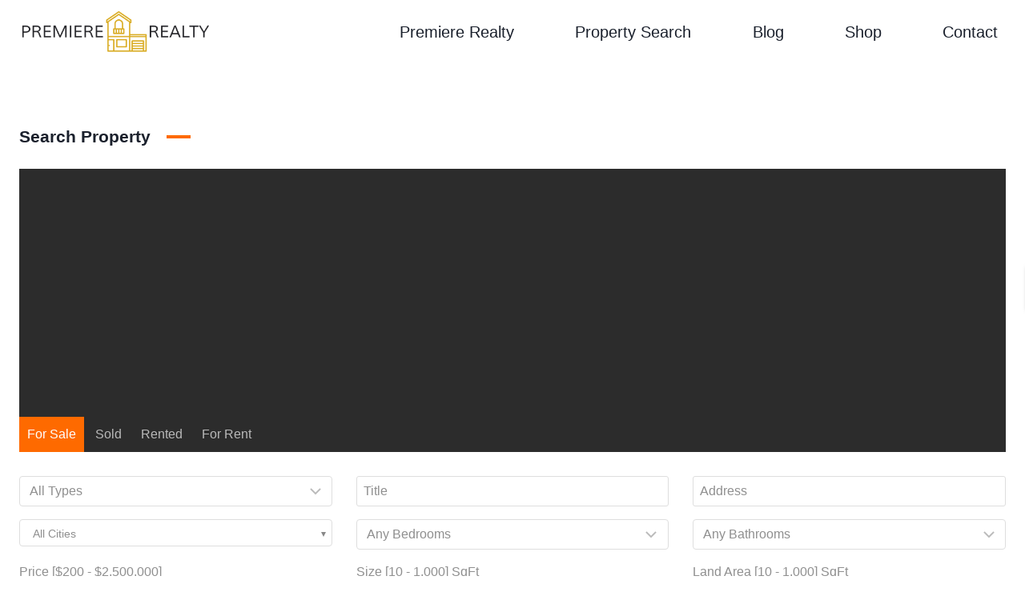

--- FILE ---
content_type: text/html; charset=UTF-8
request_url: https://premieretrinidad.com/property-status/for-sale/
body_size: 30895
content:
<!doctype html>
<html lang="en-US" prefix="og: https://ogp.me/ns#" class="no-js" itemtype="https://schema.org/Blog" itemscope>
<head>
	<meta charset="UTF-8">
	<meta name="viewport" content="width=device-width, initial-scale=1, minimum-scale=1">
	
<!-- Search Engine Optimization by Rank Math - https://rankmath.com/ -->
<title>For Sale &#8211; Premiere Realty and Property Management Limited</title>
<meta name="robots" content="follow, index, max-snippet:-1, max-video-preview:-1, max-image-preview:large"/>
<link rel="canonical" href="https://premieretrinidad.com/property-status/for-sale/" />
<meta property="og:locale" content="en_US" />
<meta property="og:type" content="article" />
<meta property="og:url" content="https://premieretrinidad.com/property-status/for-sale/" />
<meta property="og:site_name" content="Premiere Realty and Property Management Limited" />
<meta name="twitter:card" content="summary_large_image" />
<script type="application/ld+json" class="rank-math-schema">{"@context":"https://schema.org","@graph":[{"@type":"RealEstateAgent","@id":"https://premieretrinidad.com/#organization","name":"Premiere Realty and Property Management Limited","url":"https://premieretrinidad.com","logo":{"@type":"ImageObject","@id":"https://premieretrinidad.com/#logo","url":"https://premieretrinidad.com/wp-content/uploads/2020/08/cropped-Premiere-Agents-Real-Estate-House-Brown-Logo-Transparent.png","contentUrl":"https://premieretrinidad.com/wp-content/uploads/2020/08/cropped-Premiere-Agents-Real-Estate-House-Brown-Logo-Transparent.png","caption":"Premiere Realty and Property Management Limited","inLanguage":"en-US","width":"3082","height":"772"},"openingHours":["Monday,Tuesday,Wednesday,Thursday,Friday,Saturday,Sunday 09:00-17:00"],"image":{"@id":"https://premieretrinidad.com/#logo"}},{"@type":"WebSite","@id":"https://premieretrinidad.com/#website","url":"https://premieretrinidad.com","name":"Premiere Realty and Property Management Limited","publisher":{"@id":"https://premieretrinidad.com/#organization"},"inLanguage":"en-US"},{"@type":"CollectionPage","@id":"https://premieretrinidad.com/property-status/for-sale/#webpage","url":"https://premieretrinidad.com/property-status/for-sale/","isPartOf":{"@id":"https://premieretrinidad.com/#website"},"inLanguage":"en-US"}]}</script>
<!-- /Rank Math WordPress SEO plugin -->

<link rel='dns-prefetch' href='//maps.googleapis.com' />
<link rel='dns-prefetch' href='//www.googletagmanager.com' />
<link rel='dns-prefetch' href='//stats.wp.com' />
<link rel='dns-prefetch' href='//widgets.wp.com' />
<link rel='dns-prefetch' href='//s0.wp.com' />
<link rel='dns-prefetch' href='//0.gravatar.com' />
<link rel='dns-prefetch' href='//1.gravatar.com' />
<link rel='dns-prefetch' href='//2.gravatar.com' />
<link rel='dns-prefetch' href='//pagead2.googlesyndication.com' />
<link rel='dns-prefetch' href='//fundingchoicesmessages.google.com' />
<link rel='preconnect' href='//i0.wp.com' />
<link rel='preconnect' href='//c0.wp.com' />
<link rel="alternate" type="application/rss+xml" title="Premiere Realty and Property Management Limited &raquo; Feed" href="https://premieretrinidad.com/feed/" />
<link rel="alternate" type="application/rss+xml" title="Premiere Realty and Property Management Limited &raquo; Comments Feed" href="https://premieretrinidad.com/comments/feed/" />
			<script>document.documentElement.classList.remove( 'no-js' );</script>
			<link rel="alternate" type="application/rss+xml" title="Premiere Realty and Property Management Limited &raquo; For Sale Property Status Feed" href="https://premieretrinidad.com/property-status/for-sale/feed/" />
<style id='wp-img-auto-sizes-contain-inline-css'>
img:is([sizes=auto i],[sizes^="auto," i]){contain-intrinsic-size:3000px 1500px}
/*# sourceURL=wp-img-auto-sizes-contain-inline-css */
</style>
<link rel='stylesheet' id='ere_map-css' href='https://premieretrinidad.com/wp-content/plugins/essential-real-estate/public/assets/map/css/google-map.min.css?ver=5.2.5' media='all' />
<style id='wp-emoji-styles-inline-css'>

	img.wp-smiley, img.emoji {
		display: inline !important;
		border: none !important;
		box-shadow: none !important;
		height: 1em !important;
		width: 1em !important;
		margin: 0 0.07em !important;
		vertical-align: -0.1em !important;
		background: none !important;
		padding: 0 !important;
	}
/*# sourceURL=wp-emoji-styles-inline-css */
</style>
<link rel='stylesheet' id='wp-block-library-css' href='https://c0.wp.com/c/6.9/wp-includes/css/dist/block-library/style.min.css' media='all' />
<style id='classic-theme-styles-inline-css'>
/*! This file is auto-generated */
.wp-block-button__link{color:#fff;background-color:#32373c;border-radius:9999px;box-shadow:none;text-decoration:none;padding:calc(.667em + 2px) calc(1.333em + 2px);font-size:1.125em}.wp-block-file__button{background:#32373c;color:#fff;text-decoration:none}
/*# sourceURL=/wp-includes/css/classic-themes.min.css */
</style>
<link rel='stylesheet' id='mediaelement-css' href='https://c0.wp.com/c/6.9/wp-includes/js/mediaelement/mediaelementplayer-legacy.min.css' media='all' />
<link rel='stylesheet' id='wp-mediaelement-css' href='https://c0.wp.com/c/6.9/wp-includes/js/mediaelement/wp-mediaelement.min.css' media='all' />
<style id='jetpack-sharing-buttons-style-inline-css'>
.jetpack-sharing-buttons__services-list{display:flex;flex-direction:row;flex-wrap:wrap;gap:0;list-style-type:none;margin:5px;padding:0}.jetpack-sharing-buttons__services-list.has-small-icon-size{font-size:12px}.jetpack-sharing-buttons__services-list.has-normal-icon-size{font-size:16px}.jetpack-sharing-buttons__services-list.has-large-icon-size{font-size:24px}.jetpack-sharing-buttons__services-list.has-huge-icon-size{font-size:36px}@media print{.jetpack-sharing-buttons__services-list{display:none!important}}.editor-styles-wrapper .wp-block-jetpack-sharing-buttons{gap:0;padding-inline-start:0}ul.jetpack-sharing-buttons__services-list.has-background{padding:1.25em 2.375em}
/*# sourceURL=https://premieretrinidad.com/wp-content/plugins/jetpack/_inc/blocks/sharing-buttons/view.css */
</style>
<style id='global-styles-inline-css'>
:root{--wp--preset--aspect-ratio--square: 1;--wp--preset--aspect-ratio--4-3: 4/3;--wp--preset--aspect-ratio--3-4: 3/4;--wp--preset--aspect-ratio--3-2: 3/2;--wp--preset--aspect-ratio--2-3: 2/3;--wp--preset--aspect-ratio--16-9: 16/9;--wp--preset--aspect-ratio--9-16: 9/16;--wp--preset--color--black: #000000;--wp--preset--color--cyan-bluish-gray: #abb8c3;--wp--preset--color--white: #ffffff;--wp--preset--color--pale-pink: #f78da7;--wp--preset--color--vivid-red: #cf2e2e;--wp--preset--color--luminous-vivid-orange: #ff6900;--wp--preset--color--luminous-vivid-amber: #fcb900;--wp--preset--color--light-green-cyan: #7bdcb5;--wp--preset--color--vivid-green-cyan: #00d084;--wp--preset--color--pale-cyan-blue: #8ed1fc;--wp--preset--color--vivid-cyan-blue: #0693e3;--wp--preset--color--vivid-purple: #9b51e0;--wp--preset--color--theme-palette-1: var(--global-palette1);--wp--preset--color--theme-palette-2: var(--global-palette2);--wp--preset--color--theme-palette-3: var(--global-palette3);--wp--preset--color--theme-palette-4: var(--global-palette4);--wp--preset--color--theme-palette-5: var(--global-palette5);--wp--preset--color--theme-palette-6: var(--global-palette6);--wp--preset--color--theme-palette-7: var(--global-palette7);--wp--preset--color--theme-palette-8: var(--global-palette8);--wp--preset--color--theme-palette-9: var(--global-palette9);--wp--preset--color--theme-palette-10: var(--global-palette10);--wp--preset--color--theme-palette-11: var(--global-palette11);--wp--preset--color--theme-palette-12: var(--global-palette12);--wp--preset--color--theme-palette-13: var(--global-palette13);--wp--preset--color--theme-palette-14: var(--global-palette14);--wp--preset--color--theme-palette-15: var(--global-palette15);--wp--preset--gradient--vivid-cyan-blue-to-vivid-purple: linear-gradient(135deg,rgb(6,147,227) 0%,rgb(155,81,224) 100%);--wp--preset--gradient--light-green-cyan-to-vivid-green-cyan: linear-gradient(135deg,rgb(122,220,180) 0%,rgb(0,208,130) 100%);--wp--preset--gradient--luminous-vivid-amber-to-luminous-vivid-orange: linear-gradient(135deg,rgb(252,185,0) 0%,rgb(255,105,0) 100%);--wp--preset--gradient--luminous-vivid-orange-to-vivid-red: linear-gradient(135deg,rgb(255,105,0) 0%,rgb(207,46,46) 100%);--wp--preset--gradient--very-light-gray-to-cyan-bluish-gray: linear-gradient(135deg,rgb(238,238,238) 0%,rgb(169,184,195) 100%);--wp--preset--gradient--cool-to-warm-spectrum: linear-gradient(135deg,rgb(74,234,220) 0%,rgb(151,120,209) 20%,rgb(207,42,186) 40%,rgb(238,44,130) 60%,rgb(251,105,98) 80%,rgb(254,248,76) 100%);--wp--preset--gradient--blush-light-purple: linear-gradient(135deg,rgb(255,206,236) 0%,rgb(152,150,240) 100%);--wp--preset--gradient--blush-bordeaux: linear-gradient(135deg,rgb(254,205,165) 0%,rgb(254,45,45) 50%,rgb(107,0,62) 100%);--wp--preset--gradient--luminous-dusk: linear-gradient(135deg,rgb(255,203,112) 0%,rgb(199,81,192) 50%,rgb(65,88,208) 100%);--wp--preset--gradient--pale-ocean: linear-gradient(135deg,rgb(255,245,203) 0%,rgb(182,227,212) 50%,rgb(51,167,181) 100%);--wp--preset--gradient--electric-grass: linear-gradient(135deg,rgb(202,248,128) 0%,rgb(113,206,126) 100%);--wp--preset--gradient--midnight: linear-gradient(135deg,rgb(2,3,129) 0%,rgb(40,116,252) 100%);--wp--preset--font-size--small: var(--global-font-size-small);--wp--preset--font-size--medium: var(--global-font-size-medium);--wp--preset--font-size--large: var(--global-font-size-large);--wp--preset--font-size--x-large: 42px;--wp--preset--font-size--larger: var(--global-font-size-larger);--wp--preset--font-size--xxlarge: var(--global-font-size-xxlarge);--wp--preset--spacing--20: 0.44rem;--wp--preset--spacing--30: 0.67rem;--wp--preset--spacing--40: 1rem;--wp--preset--spacing--50: 1.5rem;--wp--preset--spacing--60: 2.25rem;--wp--preset--spacing--70: 3.38rem;--wp--preset--spacing--80: 5.06rem;--wp--preset--shadow--natural: 6px 6px 9px rgba(0, 0, 0, 0.2);--wp--preset--shadow--deep: 12px 12px 50px rgba(0, 0, 0, 0.4);--wp--preset--shadow--sharp: 6px 6px 0px rgba(0, 0, 0, 0.2);--wp--preset--shadow--outlined: 6px 6px 0px -3px rgb(255, 255, 255), 6px 6px rgb(0, 0, 0);--wp--preset--shadow--crisp: 6px 6px 0px rgb(0, 0, 0);}:where(.is-layout-flex){gap: 0.5em;}:where(.is-layout-grid){gap: 0.5em;}body .is-layout-flex{display: flex;}.is-layout-flex{flex-wrap: wrap;align-items: center;}.is-layout-flex > :is(*, div){margin: 0;}body .is-layout-grid{display: grid;}.is-layout-grid > :is(*, div){margin: 0;}:where(.wp-block-columns.is-layout-flex){gap: 2em;}:where(.wp-block-columns.is-layout-grid){gap: 2em;}:where(.wp-block-post-template.is-layout-flex){gap: 1.25em;}:where(.wp-block-post-template.is-layout-grid){gap: 1.25em;}.has-black-color{color: var(--wp--preset--color--black) !important;}.has-cyan-bluish-gray-color{color: var(--wp--preset--color--cyan-bluish-gray) !important;}.has-white-color{color: var(--wp--preset--color--white) !important;}.has-pale-pink-color{color: var(--wp--preset--color--pale-pink) !important;}.has-vivid-red-color{color: var(--wp--preset--color--vivid-red) !important;}.has-luminous-vivid-orange-color{color: var(--wp--preset--color--luminous-vivid-orange) !important;}.has-luminous-vivid-amber-color{color: var(--wp--preset--color--luminous-vivid-amber) !important;}.has-light-green-cyan-color{color: var(--wp--preset--color--light-green-cyan) !important;}.has-vivid-green-cyan-color{color: var(--wp--preset--color--vivid-green-cyan) !important;}.has-pale-cyan-blue-color{color: var(--wp--preset--color--pale-cyan-blue) !important;}.has-vivid-cyan-blue-color{color: var(--wp--preset--color--vivid-cyan-blue) !important;}.has-vivid-purple-color{color: var(--wp--preset--color--vivid-purple) !important;}.has-black-background-color{background-color: var(--wp--preset--color--black) !important;}.has-cyan-bluish-gray-background-color{background-color: var(--wp--preset--color--cyan-bluish-gray) !important;}.has-white-background-color{background-color: var(--wp--preset--color--white) !important;}.has-pale-pink-background-color{background-color: var(--wp--preset--color--pale-pink) !important;}.has-vivid-red-background-color{background-color: var(--wp--preset--color--vivid-red) !important;}.has-luminous-vivid-orange-background-color{background-color: var(--wp--preset--color--luminous-vivid-orange) !important;}.has-luminous-vivid-amber-background-color{background-color: var(--wp--preset--color--luminous-vivid-amber) !important;}.has-light-green-cyan-background-color{background-color: var(--wp--preset--color--light-green-cyan) !important;}.has-vivid-green-cyan-background-color{background-color: var(--wp--preset--color--vivid-green-cyan) !important;}.has-pale-cyan-blue-background-color{background-color: var(--wp--preset--color--pale-cyan-blue) !important;}.has-vivid-cyan-blue-background-color{background-color: var(--wp--preset--color--vivid-cyan-blue) !important;}.has-vivid-purple-background-color{background-color: var(--wp--preset--color--vivid-purple) !important;}.has-black-border-color{border-color: var(--wp--preset--color--black) !important;}.has-cyan-bluish-gray-border-color{border-color: var(--wp--preset--color--cyan-bluish-gray) !important;}.has-white-border-color{border-color: var(--wp--preset--color--white) !important;}.has-pale-pink-border-color{border-color: var(--wp--preset--color--pale-pink) !important;}.has-vivid-red-border-color{border-color: var(--wp--preset--color--vivid-red) !important;}.has-luminous-vivid-orange-border-color{border-color: var(--wp--preset--color--luminous-vivid-orange) !important;}.has-luminous-vivid-amber-border-color{border-color: var(--wp--preset--color--luminous-vivid-amber) !important;}.has-light-green-cyan-border-color{border-color: var(--wp--preset--color--light-green-cyan) !important;}.has-vivid-green-cyan-border-color{border-color: var(--wp--preset--color--vivid-green-cyan) !important;}.has-pale-cyan-blue-border-color{border-color: var(--wp--preset--color--pale-cyan-blue) !important;}.has-vivid-cyan-blue-border-color{border-color: var(--wp--preset--color--vivid-cyan-blue) !important;}.has-vivid-purple-border-color{border-color: var(--wp--preset--color--vivid-purple) !important;}.has-vivid-cyan-blue-to-vivid-purple-gradient-background{background: var(--wp--preset--gradient--vivid-cyan-blue-to-vivid-purple) !important;}.has-light-green-cyan-to-vivid-green-cyan-gradient-background{background: var(--wp--preset--gradient--light-green-cyan-to-vivid-green-cyan) !important;}.has-luminous-vivid-amber-to-luminous-vivid-orange-gradient-background{background: var(--wp--preset--gradient--luminous-vivid-amber-to-luminous-vivid-orange) !important;}.has-luminous-vivid-orange-to-vivid-red-gradient-background{background: var(--wp--preset--gradient--luminous-vivid-orange-to-vivid-red) !important;}.has-very-light-gray-to-cyan-bluish-gray-gradient-background{background: var(--wp--preset--gradient--very-light-gray-to-cyan-bluish-gray) !important;}.has-cool-to-warm-spectrum-gradient-background{background: var(--wp--preset--gradient--cool-to-warm-spectrum) !important;}.has-blush-light-purple-gradient-background{background: var(--wp--preset--gradient--blush-light-purple) !important;}.has-blush-bordeaux-gradient-background{background: var(--wp--preset--gradient--blush-bordeaux) !important;}.has-luminous-dusk-gradient-background{background: var(--wp--preset--gradient--luminous-dusk) !important;}.has-pale-ocean-gradient-background{background: var(--wp--preset--gradient--pale-ocean) !important;}.has-electric-grass-gradient-background{background: var(--wp--preset--gradient--electric-grass) !important;}.has-midnight-gradient-background{background: var(--wp--preset--gradient--midnight) !important;}.has-small-font-size{font-size: var(--wp--preset--font-size--small) !important;}.has-medium-font-size{font-size: var(--wp--preset--font-size--medium) !important;}.has-large-font-size{font-size: var(--wp--preset--font-size--large) !important;}.has-x-large-font-size{font-size: var(--wp--preset--font-size--x-large) !important;}
:where(.wp-block-post-template.is-layout-flex){gap: 1.25em;}:where(.wp-block-post-template.is-layout-grid){gap: 1.25em;}
:where(.wp-block-term-template.is-layout-flex){gap: 1.25em;}:where(.wp-block-term-template.is-layout-grid){gap: 1.25em;}
:where(.wp-block-columns.is-layout-flex){gap: 2em;}:where(.wp-block-columns.is-layout-grid){gap: 2em;}
:root :where(.wp-block-pullquote){font-size: 1.5em;line-height: 1.6;}
/*# sourceURL=global-styles-inline-css */
</style>
<link rel='stylesheet' id='kadence-global-css' href='https://premieretrinidad.com/wp-content/themes/kadence/assets/css/global.min.css?ver=1.4.3' media='all' />
<style id='kadence-global-inline-css'>
/* Kadence Base CSS */
:root{--global-palette1:#907216;--global-palette2:#2B6CB0;--global-palette3:#1A202C;--global-palette4:#2D3748;--global-palette5:#4A5568;--global-palette6:#718096;--global-palette7:#EDF2F7;--global-palette8:#F7FAFC;--global-palette9:#ffffff;--global-palette10:oklch(from var(--global-palette1) calc(l + 0.10 * (1 - l)) calc(c * 1.00) calc(h + 180) / 100%);--global-palette11:#13612e;--global-palette12:#1159af;--global-palette13:#b82105;--global-palette14:#f7630c;--global-palette15:#f5a524;--global-palette9rgb:255, 255, 255;--global-palette-highlight:var(--global-palette1);--global-palette-highlight-alt:var(--global-palette2);--global-palette-highlight-alt2:var(--global-palette9);--global-palette-btn-bg:var(--global-palette1);--global-palette-btn-bg-hover:var(--global-palette3);--global-palette-btn:var(--global-palette9);--global-palette-btn-hover:var(--global-palette9);--global-palette-btn-sec-bg:var(--global-palette7);--global-palette-btn-sec-bg-hover:var(--global-palette2);--global-palette-btn-sec:var(--global-palette3);--global-palette-btn-sec-hover:var(--global-palette9);--global-body-font-family:-apple-system,BlinkMacSystemFont,"Segoe UI",Roboto,Oxygen-Sans,Ubuntu,Cantarell,"Helvetica Neue",sans-serif, "Apple Color Emoji", "Segoe UI Emoji", "Segoe UI Symbol";--global-heading-font-family:inherit;--global-primary-nav-font-family:inherit;--global-fallback-font:sans-serif;--global-display-fallback-font:sans-serif;--global-content-width:1290px;--global-content-wide-width:calc(1290px + 230px);--global-content-narrow-width:842px;--global-content-edge-padding:1.5rem;--global-content-boxed-padding:2rem;--global-calc-content-width:calc(1290px - var(--global-content-edge-padding) - var(--global-content-edge-padding) );--wp--style--global--content-size:var(--global-calc-content-width);}.wp-site-blocks{--global-vw:calc( 100vw - ( 0.5 * var(--scrollbar-offset)));}:root body.kadence-elementor-colors{--e-global-color-kadence1:var(--global-palette1);--e-global-color-kadence2:var(--global-palette2);--e-global-color-kadence3:var(--global-palette3);--e-global-color-kadence4:var(--global-palette4);--e-global-color-kadence5:var(--global-palette5);--e-global-color-kadence6:var(--global-palette6);--e-global-color-kadence7:var(--global-palette7);--e-global-color-kadence8:var(--global-palette8);--e-global-color-kadence9:var(--global-palette9);--e-global-color-kadence10:var(--global-palette10);--e-global-color-kadence11:var(--global-palette11);--e-global-color-kadence12:var(--global-palette12);--e-global-color-kadence13:var(--global-palette13);--e-global-color-kadence14:var(--global-palette14);--e-global-color-kadence15:var(--global-palette15);}body{background:var(--global-palette8);}body, input, select, optgroup, textarea{font-style:normal;font-weight:400;font-size:18px;line-height:1.6;font-family:var(--global-body-font-family);color:var(--global-palette4);}.content-bg, body.content-style-unboxed .site{background:var(--global-palette9);}h1,h2,h3,h4,h5,h6{font-family:var(--global-heading-font-family);}h1{font-weight:700;font-size:32px;line-height:1.5;color:var(--global-palette3);}h2{font-weight:700;font-size:28px;line-height:1.5;color:var(--global-palette3);}h3{font-weight:700;font-size:24px;line-height:1.5;color:var(--global-palette3);}h4{font-weight:700;font-size:22px;line-height:1.5;color:var(--global-palette4);}h5{font-weight:700;font-size:20px;line-height:1.5;color:var(--global-palette4);}h6{font-weight:700;font-size:18px;line-height:1.5;color:var(--global-palette5);}.entry-hero .kadence-breadcrumbs{max-width:1290px;}.site-container, .site-header-row-layout-contained, .site-footer-row-layout-contained, .entry-hero-layout-contained, .comments-area, .alignfull > .wp-block-cover__inner-container, .alignwide > .wp-block-cover__inner-container{max-width:var(--global-content-width);}.content-width-narrow .content-container.site-container, .content-width-narrow .hero-container.site-container{max-width:var(--global-content-narrow-width);}@media all and (min-width: 1520px){.wp-site-blocks .content-container  .alignwide{margin-left:-115px;margin-right:-115px;width:unset;max-width:unset;}}@media all and (min-width: 1102px){.content-width-narrow .wp-site-blocks .content-container .alignwide{margin-left:-130px;margin-right:-130px;width:unset;max-width:unset;}}.content-style-boxed .wp-site-blocks .entry-content .alignwide{margin-left:calc( -1 * var( --global-content-boxed-padding ) );margin-right:calc( -1 * var( --global-content-boxed-padding ) );}.content-area{margin-top:5rem;margin-bottom:5rem;}@media all and (max-width: 1024px){.content-area{margin-top:3rem;margin-bottom:3rem;}}@media all and (max-width: 767px){.content-area{margin-top:2rem;margin-bottom:2rem;}}@media all and (max-width: 1024px){:root{--global-content-boxed-padding:2rem;}}@media all and (max-width: 767px){:root{--global-content-boxed-padding:1.5rem;}}.entry-content-wrap{padding:2rem;}@media all and (max-width: 1024px){.entry-content-wrap{padding:2rem;}}@media all and (max-width: 767px){.entry-content-wrap{padding:1.5rem;}}.entry.single-entry{box-shadow:0px 15px 15px -10px rgba(0,0,0,0.05);}.entry.loop-entry{box-shadow:0px 15px 15px -10px rgba(0,0,0,0.05);}.loop-entry .entry-content-wrap{padding:2rem;}@media all and (max-width: 1024px){.loop-entry .entry-content-wrap{padding:2rem;}}@media all and (max-width: 767px){.loop-entry .entry-content-wrap{padding:1.5rem;}}button, .button, .wp-block-button__link, input[type="button"], input[type="reset"], input[type="submit"], .fl-button, .elementor-button-wrapper .elementor-button, .wc-block-components-checkout-place-order-button, .wc-block-cart__submit{box-shadow:0px 0px 0px -7px rgba(0,0,0,0);}button:hover, button:focus, button:active, .button:hover, .button:focus, .button:active, .wp-block-button__link:hover, .wp-block-button__link:focus, .wp-block-button__link:active, input[type="button"]:hover, input[type="button"]:focus, input[type="button"]:active, input[type="reset"]:hover, input[type="reset"]:focus, input[type="reset"]:active, input[type="submit"]:hover, input[type="submit"]:focus, input[type="submit"]:active, .elementor-button-wrapper .elementor-button:hover, .elementor-button-wrapper .elementor-button:focus, .elementor-button-wrapper .elementor-button:active, .wc-block-cart__submit:hover{box-shadow:0px 15px 25px -7px rgba(0,0,0,0.1);}.kb-button.kb-btn-global-outline.kb-btn-global-inherit{padding-top:calc(px - 2px);padding-right:calc(px - 2px);padding-bottom:calc(px - 2px);padding-left:calc(px - 2px);}@media all and (min-width: 1025px){.transparent-header .entry-hero .entry-hero-container-inner{padding-top:80px;}}@media all and (max-width: 1024px){.mobile-transparent-header .entry-hero .entry-hero-container-inner{padding-top:80px;}}@media all and (max-width: 767px){.mobile-transparent-header .entry-hero .entry-hero-container-inner{padding-top:80px;}}#kt-scroll-up-reader, #kt-scroll-up{border-radius:0px 0px 0px 0px;bottom:30px;font-size:1.2em;padding:0.4em 0.4em 0.4em 0.4em;}#kt-scroll-up-reader.scroll-up-side-right, #kt-scroll-up.scroll-up-side-right{right:30px;}#kt-scroll-up-reader.scroll-up-side-left, #kt-scroll-up.scroll-up-side-left{left:30px;}
/* Kadence Header CSS */
@media all and (max-width: 1024px){.mobile-transparent-header #masthead{position:absolute;left:0px;right:0px;z-index:100;}.kadence-scrollbar-fixer.mobile-transparent-header #masthead{right:var(--scrollbar-offset,0);}.mobile-transparent-header #masthead, .mobile-transparent-header .site-top-header-wrap .site-header-row-container-inner, .mobile-transparent-header .site-main-header-wrap .site-header-row-container-inner, .mobile-transparent-header .site-bottom-header-wrap .site-header-row-container-inner{background:transparent;}.site-header-row-tablet-layout-fullwidth, .site-header-row-tablet-layout-standard{padding:0px;}}@media all and (min-width: 1025px){.transparent-header #masthead{position:absolute;left:0px;right:0px;z-index:100;}.transparent-header.kadence-scrollbar-fixer #masthead{right:var(--scrollbar-offset,0);}.transparent-header #masthead, .transparent-header .site-top-header-wrap .site-header-row-container-inner, .transparent-header .site-main-header-wrap .site-header-row-container-inner, .transparent-header .site-bottom-header-wrap .site-header-row-container-inner{background:transparent;}}.site-branding a.brand img{max-width:240px;}.site-branding a.brand img.svg-logo-image{width:240px;}.site-branding{padding:0px 0px 0px 0px;}#masthead, #masthead .kadence-sticky-header.item-is-fixed:not(.item-at-start):not(.site-header-row-container):not(.site-main-header-wrap), #masthead .kadence-sticky-header.item-is-fixed:not(.item-at-start) > .site-header-row-container-inner{background:#ffffff;}.site-main-header-inner-wrap{min-height:80px;}#masthead .kadence-sticky-header.item-is-fixed:not(.item-at-start):not(.site-header-row-container):not(.item-hidden-above):not(.site-main-header-wrap), #masthead .kadence-sticky-header.item-is-fixed:not(.item-at-start):not(.item-hidden-above) > .site-header-row-container-inner{border-bottom:2px solid var(--global-palette1);}.site-main-header-wrap.site-header-row-container.site-header-focus-item.site-header-row-layout-standard.kadence-sticky-header.item-is-fixed.item-is-stuck, .site-header-upper-inner-wrap.kadence-sticky-header.item-is-fixed.item-is-stuck, .site-header-inner-wrap.kadence-sticky-header.item-is-fixed.item-is-stuck, .site-top-header-wrap.site-header-row-container.site-header-focus-item.site-header-row-layout-standard.kadence-sticky-header.item-is-fixed.item-is-stuck, .site-bottom-header-wrap.site-header-row-container.site-header-focus-item.site-header-row-layout-standard.kadence-sticky-header.item-is-fixed.item-is-stuck{box-shadow:0px 0px 0px 0px rgba(0,0,0,0);}#masthead .kadence-sticky-header.item-is-fixed:not(.item-at-start) .header-menu-container > ul > li > a{color:var(--global-palette3);}#masthead .kadence-sticky-header.item-is-fixed:not(.item-at-start) .mobile-toggle-open-container .menu-toggle-open, #masthead .kadence-sticky-header.item-is-fixed:not(.item-at-start) .search-toggle-open-container .search-toggle-open{color:var(--global-palette3);}#masthead .kadence-sticky-header.item-is-fixed:not(.item-at-start) .header-menu-container > ul > li > a:hover{color:var(--global-palette3);background:var(--global-palette1);}#masthead .kadence-sticky-header.item-is-fixed:not(.item-at-start) .mobile-toggle-open-container .menu-toggle-open:hover, #masthead .kadence-sticky-header.item-is-fixed:not(.item-at-start) .mobile-toggle-open-container .menu-toggle-open:focus, #masthead .kadence-sticky-header.item-is-fixed:not(.item-at-start) .search-toggle-open-container .search-toggle-open:hover, #masthead .kadence-sticky-header.item-is-fixed:not(.item-at-start) .search-toggle-open-container .search-toggle-open:focus{color:var(--global-palette3);}#masthead .kadence-sticky-header.item-is-fixed:not(.item-at-start) .header-menu-container > ul > li.current-menu-item > a, #masthead .kadence-sticky-header.item-is-fixed:not(.item-at-start) .header-menu-container > ul > li.current_page_item > a, #masthead .kadence-sticky-header.item-is-fixed:not(.item-at-start) .header-menu-container > ul > li.current_page_parent > a, #masthead .kadence-sticky-header.item-is-fixed:not(.item-at-start) .header-menu-container > ul > li.current_page_ancestor > a{color:var(--global-palette3);}.header-navigation[class*="header-navigation-style-underline"] .header-menu-container.primary-menu-container>ul>li>a:after{width:calc( 100% - 1em);}.main-navigation .primary-menu-container > ul > li.menu-item > a{padding-left:calc(1em / 2);padding-right:calc(1em / 2);padding-top:0.6em;padding-bottom:0.6em;color:var(--global-palette3);}.main-navigation .primary-menu-container > ul > li.menu-item .dropdown-nav-special-toggle{right:calc(1em / 2);}.main-navigation .primary-menu-container > ul li.menu-item > a{font-style:normal;font-weight:500;font-size:20px;}.main-navigation .primary-menu-container > ul > li.menu-item > a:hover{color:var(--global-palette1);background:rgba(255,255,255,0);}.main-navigation .primary-menu-container > ul > li.menu-item.current-menu-item > a{color:var(--global-palette1);}.header-navigation .header-menu-container ul ul.sub-menu, .header-navigation .header-menu-container ul ul.submenu{background:var(--global-palette3);box-shadow:0px 2px 13px 0px rgba(0,0,0,0.1);}.header-navigation .header-menu-container ul ul li.menu-item, .header-menu-container ul.menu > li.kadence-menu-mega-enabled > ul > li.menu-item > a{border-bottom:1px solid rgba(255,255,255,0.1);border-radius:0px 0px 0px 0px;}.header-navigation .header-menu-container ul ul li.menu-item > a{width:200px;padding-top:1em;padding-bottom:1em;color:var(--global-palette8);font-size:12px;}.header-navigation .header-menu-container ul ul li.menu-item > a:hover{color:var(--global-palette9);background:var(--global-palette4);border-radius:0px 0px 0px 0px;}.header-navigation .header-menu-container ul ul li.menu-item.current-menu-item > a{color:var(--global-palette9);background:var(--global-palette4);border-radius:0px 0px 0px 0px;}.mobile-toggle-open-container .menu-toggle-open, .mobile-toggle-open-container .menu-toggle-open:focus{color:var(--global-palette5);padding:0.4em 0.6em 0.4em 0.6em;font-size:14px;}.mobile-toggle-open-container .menu-toggle-open.menu-toggle-style-bordered{border:1px solid currentColor;}.mobile-toggle-open-container .menu-toggle-open .menu-toggle-icon{font-size:20px;}.mobile-toggle-open-container .menu-toggle-open:hover, .mobile-toggle-open-container .menu-toggle-open:focus-visible{color:var(--global-palette-highlight);}.mobile-navigation ul li{font-size:14px;}.mobile-navigation ul li a{padding-top:1em;padding-bottom:1em;}.mobile-navigation ul li > a, .mobile-navigation ul li.menu-item-has-children > .drawer-nav-drop-wrap{color:var(--global-palette8);}.mobile-navigation ul li.current-menu-item > a, .mobile-navigation ul li.current-menu-item.menu-item-has-children > .drawer-nav-drop-wrap{color:var(--global-palette-highlight);}.mobile-navigation ul li.menu-item-has-children .drawer-nav-drop-wrap, .mobile-navigation ul li:not(.menu-item-has-children) a{border-bottom:1px solid rgba(255,255,255,0.1);}.mobile-navigation:not(.drawer-navigation-parent-toggle-true) ul li.menu-item-has-children .drawer-nav-drop-wrap button{border-left:1px solid rgba(255,255,255,0.1);}#mobile-drawer .drawer-header .drawer-toggle{padding:0.6em 0.15em 0.6em 0.15em;font-size:24px;}
/* Kadence Footer CSS */
.site-bottom-footer-inner-wrap{padding-top:30px;padding-bottom:30px;grid-column-gap:30px;}.site-bottom-footer-inner-wrap .widget{margin-bottom:30px;}.site-bottom-footer-inner-wrap .site-footer-section:not(:last-child):after{right:calc(-30px / 2);}
/*# sourceURL=kadence-global-inline-css */
</style>
<link rel='stylesheet' id='kadence-header-css' href='https://premieretrinidad.com/wp-content/themes/kadence/assets/css/header.min.css?ver=1.4.3' media='all' />
<link rel='stylesheet' id='kadence-content-css' href='https://premieretrinidad.com/wp-content/themes/kadence/assets/css/content.min.css?ver=1.4.3' media='all' />
<link rel='stylesheet' id='kadence-footer-css' href='https://premieretrinidad.com/wp-content/themes/kadence/assets/css/footer.min.css?ver=1.4.3' media='all' />
<link rel='stylesheet' id='jetpack_likes-css' href='https://c0.wp.com/p/jetpack/15.4/modules/likes/style.css' media='all' />
<link rel='stylesheet' id='font-awesome-css' href='https://premieretrinidad.com/wp-content/plugins/essential-real-estate/lib/smart-framework/assets/vendors/font-awesome/css/font-awesome.min.css?ver=4.7.0' media='all' />
<link rel='stylesheet' id='jquery-ui-css' href='https://premieretrinidad.com/wp-content/plugins/essential-real-estate/public/assets/packages/jquery-ui/jquery-ui.min.css?ver=1.11.4' media='all' />
<link rel='stylesheet' id='owl.carousel-css' href='https://premieretrinidad.com/wp-content/plugins/essential-real-estate/public/assets/packages/owl-carousel/assets/owl.carousel.min.css?ver=2.3.4' media='all' />
<link rel='stylesheet' id='light-gallery-css' href='https://premieretrinidad.com/wp-content/plugins/essential-real-estate/public/assets/packages/light-gallery/css/lightgallery.min.css?ver=1.2.18' media='all' />
<link rel='stylesheet' id='star-rating-css' href='https://premieretrinidad.com/wp-content/plugins/essential-real-estate/public/assets/packages/star-rating/css/star-rating.min.css?ver=4.1.3' media='all' />
<link rel='stylesheet' id='select2_css-css' href='https://premieretrinidad.com/wp-content/plugins/essential-real-estate/public/assets/packages/select2/css/select2.min.css?ver=4.0.6-rc.1' media='all' />
<link rel='stylesheet' id='ere_main-css' href='https://premieretrinidad.com/wp-content/plugins/essential-real-estate/public/assets/scss/main/main.min.css?ver=5.2.5' media='all' />
<link rel='stylesheet' id='bootstrap-css' href='https://premieretrinidad.com/wp-content/plugins/essential-real-estate/public/assets/vendors/bootstrap/css/bootstrap.min.css?ver=4.6.2' media='all' />
<link rel='stylesheet' id='kadence-rankmath-css' href='https://premieretrinidad.com/wp-content/themes/kadence/assets/css/rankmath.min.css?ver=1.4.3' media='all' />
<script src="https://c0.wp.com/c/6.9/wp-includes/js/jquery/jquery.min.js" id="jquery-core-js"></script>
<script src="https://c0.wp.com/c/6.9/wp-includes/js/jquery/jquery-migrate.min.js" id="jquery-migrate-js"></script>

<!-- Google tag (gtag.js) snippet added by Site Kit -->
<!-- Google Analytics snippet added by Site Kit -->
<script src="https://www.googletagmanager.com/gtag/js?id=GT-TWZPC5L" id="google_gtagjs-js" async></script>
<script id="google_gtagjs-js-after">
window.dataLayer = window.dataLayer || [];function gtag(){dataLayer.push(arguments);}
gtag("set","linker",{"domains":["premieretrinidad.com"]});
gtag("js", new Date());
gtag("set", "developer_id.dZTNiMT", true);
gtag("config", "GT-TWZPC5L");
//# sourceURL=google_gtagjs-js-after
</script>
<link rel="https://api.w.org/" href="https://premieretrinidad.com/wp-json/" /><link rel="EditURI" type="application/rsd+xml" title="RSD" href="https://premieretrinidad.com/xmlrpc.php?rsd" />
<meta name="generator" content="WordPress 6.9" />
<meta name="generator" content="Site Kit by Google 1.171.0" />	<style>img#wpstats{display:none}</style>
		
<!-- Google AdSense meta tags added by Site Kit -->
<meta name="google-adsense-platform-account" content="ca-host-pub-2644536267352236">
<meta name="google-adsense-platform-domain" content="sitekit.withgoogle.com">
<!-- End Google AdSense meta tags added by Site Kit -->
<meta name="generator" content="Elementor 3.34.4; features: additional_custom_breakpoints; settings: css_print_method-external, google_font-enabled, font_display-auto">
<style>.recentcomments a{display:inline !important;padding:0 !important;margin:0 !important;}</style>			<style>
				.e-con.e-parent:nth-of-type(n+4):not(.e-lazyloaded):not(.e-no-lazyload),
				.e-con.e-parent:nth-of-type(n+4):not(.e-lazyloaded):not(.e-no-lazyload) * {
					background-image: none !important;
				}
				@media screen and (max-height: 1024px) {
					.e-con.e-parent:nth-of-type(n+3):not(.e-lazyloaded):not(.e-no-lazyload),
					.e-con.e-parent:nth-of-type(n+3):not(.e-lazyloaded):not(.e-no-lazyload) * {
						background-image: none !important;
					}
				}
				@media screen and (max-height: 640px) {
					.e-con.e-parent:nth-of-type(n+2):not(.e-lazyloaded):not(.e-no-lazyload),
					.e-con.e-parent:nth-of-type(n+2):not(.e-lazyloaded):not(.e-no-lazyload) * {
						background-image: none !important;
					}
				}
			</style>
			
<!-- Google AdSense snippet added by Site Kit -->
<script async src="https://pagead2.googlesyndication.com/pagead/js/adsbygoogle.js?client=ca-pub-4576021552415906&amp;host=ca-host-pub-2644536267352236" crossorigin="anonymous"></script>

<!-- End Google AdSense snippet added by Site Kit -->

<!-- Google AdSense Ad Blocking Recovery snippet added by Site Kit -->
<script async src="https://fundingchoicesmessages.google.com/i/pub-4576021552415906?ers=1" nonce="IJdaGdo_HqBrn3RYNs5Z1w"></script><script nonce="IJdaGdo_HqBrn3RYNs5Z1w">(function() {function signalGooglefcPresent() {if (!window.frames['googlefcPresent']) {if (document.body) {const iframe = document.createElement('iframe'); iframe.style = 'width: 0; height: 0; border: none; z-index: -1000; left: -1000px; top: -1000px;'; iframe.style.display = 'none'; iframe.name = 'googlefcPresent'; document.body.appendChild(iframe);} else {setTimeout(signalGooglefcPresent, 0);}}}signalGooglefcPresent();})();</script>
<!-- End Google AdSense Ad Blocking Recovery snippet added by Site Kit -->

<!-- Google AdSense Ad Blocking Recovery Error Protection snippet added by Site Kit -->
<script>(function(){'use strict';function aa(a){var b=0;return function(){return b<a.length?{done:!1,value:a[b++]}:{done:!0}}}var ba="function"==typeof Object.defineProperties?Object.defineProperty:function(a,b,c){if(a==Array.prototype||a==Object.prototype)return a;a[b]=c.value;return a};
function ea(a){a=["object"==typeof globalThis&&globalThis,a,"object"==typeof window&&window,"object"==typeof self&&self,"object"==typeof global&&global];for(var b=0;b<a.length;++b){var c=a[b];if(c&&c.Math==Math)return c}throw Error("Cannot find global object");}var fa=ea(this);function ha(a,b){if(b)a:{var c=fa;a=a.split(".");for(var d=0;d<a.length-1;d++){var e=a[d];if(!(e in c))break a;c=c[e]}a=a[a.length-1];d=c[a];b=b(d);b!=d&&null!=b&&ba(c,a,{configurable:!0,writable:!0,value:b})}}
var ia="function"==typeof Object.create?Object.create:function(a){function b(){}b.prototype=a;return new b},l;if("function"==typeof Object.setPrototypeOf)l=Object.setPrototypeOf;else{var m;a:{var ja={a:!0},ka={};try{ka.__proto__=ja;m=ka.a;break a}catch(a){}m=!1}l=m?function(a,b){a.__proto__=b;if(a.__proto__!==b)throw new TypeError(a+" is not extensible");return a}:null}var la=l;
function n(a,b){a.prototype=ia(b.prototype);a.prototype.constructor=a;if(la)la(a,b);else for(var c in b)if("prototype"!=c)if(Object.defineProperties){var d=Object.getOwnPropertyDescriptor(b,c);d&&Object.defineProperty(a,c,d)}else a[c]=b[c];a.A=b.prototype}function ma(){for(var a=Number(this),b=[],c=a;c<arguments.length;c++)b[c-a]=arguments[c];return b}
var na="function"==typeof Object.assign?Object.assign:function(a,b){for(var c=1;c<arguments.length;c++){var d=arguments[c];if(d)for(var e in d)Object.prototype.hasOwnProperty.call(d,e)&&(a[e]=d[e])}return a};ha("Object.assign",function(a){return a||na});/*

 Copyright The Closure Library Authors.
 SPDX-License-Identifier: Apache-2.0
*/
var p=this||self;function q(a){return a};var t,u;a:{for(var oa=["CLOSURE_FLAGS"],v=p,x=0;x<oa.length;x++)if(v=v[oa[x]],null==v){u=null;break a}u=v}var pa=u&&u[610401301];t=null!=pa?pa:!1;var z,qa=p.navigator;z=qa?qa.userAgentData||null:null;function A(a){return t?z?z.brands.some(function(b){return(b=b.brand)&&-1!=b.indexOf(a)}):!1:!1}function B(a){var b;a:{if(b=p.navigator)if(b=b.userAgent)break a;b=""}return-1!=b.indexOf(a)};function C(){return t?!!z&&0<z.brands.length:!1}function D(){return C()?A("Chromium"):(B("Chrome")||B("CriOS"))&&!(C()?0:B("Edge"))||B("Silk")};var ra=C()?!1:B("Trident")||B("MSIE");!B("Android")||D();D();B("Safari")&&(D()||(C()?0:B("Coast"))||(C()?0:B("Opera"))||(C()?0:B("Edge"))||(C()?A("Microsoft Edge"):B("Edg/"))||C()&&A("Opera"));var sa={},E=null;var ta="undefined"!==typeof Uint8Array,ua=!ra&&"function"===typeof btoa;var F="function"===typeof Symbol&&"symbol"===typeof Symbol()?Symbol():void 0,G=F?function(a,b){a[F]|=b}:function(a,b){void 0!==a.g?a.g|=b:Object.defineProperties(a,{g:{value:b,configurable:!0,writable:!0,enumerable:!1}})};function va(a){var b=H(a);1!==(b&1)&&(Object.isFrozen(a)&&(a=Array.prototype.slice.call(a)),I(a,b|1))}
var H=F?function(a){return a[F]|0}:function(a){return a.g|0},J=F?function(a){return a[F]}:function(a){return a.g},I=F?function(a,b){a[F]=b}:function(a,b){void 0!==a.g?a.g=b:Object.defineProperties(a,{g:{value:b,configurable:!0,writable:!0,enumerable:!1}})};function wa(){var a=[];G(a,1);return a}function xa(a,b){I(b,(a|0)&-99)}function K(a,b){I(b,(a|34)&-73)}function L(a){a=a>>11&1023;return 0===a?536870912:a};var M={};function N(a){return null!==a&&"object"===typeof a&&!Array.isArray(a)&&a.constructor===Object}var O,ya=[];I(ya,39);O=Object.freeze(ya);var P;function Q(a,b){P=b;a=new a(b);P=void 0;return a}
function R(a,b,c){null==a&&(a=P);P=void 0;if(null==a){var d=96;c?(a=[c],d|=512):a=[];b&&(d=d&-2095105|(b&1023)<<11)}else{if(!Array.isArray(a))throw Error();d=H(a);if(d&64)return a;d|=64;if(c&&(d|=512,c!==a[0]))throw Error();a:{c=a;var e=c.length;if(e){var f=e-1,g=c[f];if(N(g)){d|=256;b=(d>>9&1)-1;e=f-b;1024<=e&&(za(c,b,g),e=1023);d=d&-2095105|(e&1023)<<11;break a}}b&&(g=(d>>9&1)-1,b=Math.max(b,e-g),1024<b&&(za(c,g,{}),d|=256,b=1023),d=d&-2095105|(b&1023)<<11)}}I(a,d);return a}
function za(a,b,c){for(var d=1023+b,e=a.length,f=d;f<e;f++){var g=a[f];null!=g&&g!==c&&(c[f-b]=g)}a.length=d+1;a[d]=c};function Aa(a){switch(typeof a){case "number":return isFinite(a)?a:String(a);case "boolean":return a?1:0;case "object":if(a&&!Array.isArray(a)&&ta&&null!=a&&a instanceof Uint8Array){if(ua){for(var b="",c=0,d=a.length-10240;c<d;)b+=String.fromCharCode.apply(null,a.subarray(c,c+=10240));b+=String.fromCharCode.apply(null,c?a.subarray(c):a);a=btoa(b)}else{void 0===b&&(b=0);if(!E){E={};c="ABCDEFGHIJKLMNOPQRSTUVWXYZabcdefghijklmnopqrstuvwxyz0123456789".split("");d=["+/=","+/","-_=","-_.","-_"];for(var e=
0;5>e;e++){var f=c.concat(d[e].split(""));sa[e]=f;for(var g=0;g<f.length;g++){var h=f[g];void 0===E[h]&&(E[h]=g)}}}b=sa[b];c=Array(Math.floor(a.length/3));d=b[64]||"";for(e=f=0;f<a.length-2;f+=3){var k=a[f],w=a[f+1];h=a[f+2];g=b[k>>2];k=b[(k&3)<<4|w>>4];w=b[(w&15)<<2|h>>6];h=b[h&63];c[e++]=g+k+w+h}g=0;h=d;switch(a.length-f){case 2:g=a[f+1],h=b[(g&15)<<2]||d;case 1:a=a[f],c[e]=b[a>>2]+b[(a&3)<<4|g>>4]+h+d}a=c.join("")}return a}}return a};function Ba(a,b,c){a=Array.prototype.slice.call(a);var d=a.length,e=b&256?a[d-1]:void 0;d+=e?-1:0;for(b=b&512?1:0;b<d;b++)a[b]=c(a[b]);if(e){b=a[b]={};for(var f in e)Object.prototype.hasOwnProperty.call(e,f)&&(b[f]=c(e[f]))}return a}function Da(a,b,c,d,e,f){if(null!=a){if(Array.isArray(a))a=e&&0==a.length&&H(a)&1?void 0:f&&H(a)&2?a:Ea(a,b,c,void 0!==d,e,f);else if(N(a)){var g={},h;for(h in a)Object.prototype.hasOwnProperty.call(a,h)&&(g[h]=Da(a[h],b,c,d,e,f));a=g}else a=b(a,d);return a}}
function Ea(a,b,c,d,e,f){var g=d||c?H(a):0;d=d?!!(g&32):void 0;a=Array.prototype.slice.call(a);for(var h=0;h<a.length;h++)a[h]=Da(a[h],b,c,d,e,f);c&&c(g,a);return a}function Fa(a){return a.s===M?a.toJSON():Aa(a)};function Ga(a,b,c){c=void 0===c?K:c;if(null!=a){if(ta&&a instanceof Uint8Array)return b?a:new Uint8Array(a);if(Array.isArray(a)){var d=H(a);if(d&2)return a;if(b&&!(d&64)&&(d&32||0===d))return I(a,d|34),a;a=Ea(a,Ga,d&4?K:c,!0,!1,!0);b=H(a);b&4&&b&2&&Object.freeze(a);return a}a.s===M&&(b=a.h,c=J(b),a=c&2?a:Q(a.constructor,Ha(b,c,!0)));return a}}function Ha(a,b,c){var d=c||b&2?K:xa,e=!!(b&32);a=Ba(a,b,function(f){return Ga(f,e,d)});G(a,32|(c?2:0));return a};function Ia(a,b){a=a.h;return Ja(a,J(a),b)}function Ja(a,b,c,d){if(-1===c)return null;if(c>=L(b)){if(b&256)return a[a.length-1][c]}else{var e=a.length;if(d&&b&256&&(d=a[e-1][c],null!=d))return d;b=c+((b>>9&1)-1);if(b<e)return a[b]}}function Ka(a,b,c,d,e){var f=L(b);if(c>=f||e){e=b;if(b&256)f=a[a.length-1];else{if(null==d)return;f=a[f+((b>>9&1)-1)]={};e|=256}f[c]=d;e&=-1025;e!==b&&I(a,e)}else a[c+((b>>9&1)-1)]=d,b&256&&(d=a[a.length-1],c in d&&delete d[c]),b&1024&&I(a,b&-1025)}
function La(a,b){var c=Ma;var d=void 0===d?!1:d;var e=a.h;var f=J(e),g=Ja(e,f,b,d);var h=!1;if(null==g||"object"!==typeof g||(h=Array.isArray(g))||g.s!==M)if(h){var k=h=H(g);0===k&&(k|=f&32);k|=f&2;k!==h&&I(g,k);c=new c(g)}else c=void 0;else c=g;c!==g&&null!=c&&Ka(e,f,b,c,d);e=c;if(null==e)return e;a=a.h;f=J(a);f&2||(g=e,c=g.h,h=J(c),g=h&2?Q(g.constructor,Ha(c,h,!1)):g,g!==e&&(e=g,Ka(a,f,b,e,d)));return e}function Na(a,b){a=Ia(a,b);return null==a||"string"===typeof a?a:void 0}
function Oa(a,b){a=Ia(a,b);return null!=a?a:0}function S(a,b){a=Na(a,b);return null!=a?a:""};function T(a,b,c){this.h=R(a,b,c)}T.prototype.toJSON=function(){var a=Ea(this.h,Fa,void 0,void 0,!1,!1);return Pa(this,a,!0)};T.prototype.s=M;T.prototype.toString=function(){return Pa(this,this.h,!1).toString()};
function Pa(a,b,c){var d=a.constructor.v,e=L(J(c?a.h:b)),f=!1;if(d){if(!c){b=Array.prototype.slice.call(b);var g;if(b.length&&N(g=b[b.length-1]))for(f=0;f<d.length;f++)if(d[f]>=e){Object.assign(b[b.length-1]={},g);break}f=!0}e=b;c=!c;g=J(a.h);a=L(g);g=(g>>9&1)-1;for(var h,k,w=0;w<d.length;w++)if(k=d[w],k<a){k+=g;var r=e[k];null==r?e[k]=c?O:wa():c&&r!==O&&va(r)}else h||(r=void 0,e.length&&N(r=e[e.length-1])?h=r:e.push(h={})),r=h[k],null==h[k]?h[k]=c?O:wa():c&&r!==O&&va(r)}d=b.length;if(!d)return b;
var Ca;if(N(h=b[d-1])){a:{var y=h;e={};c=!1;for(var ca in y)Object.prototype.hasOwnProperty.call(y,ca)&&(a=y[ca],Array.isArray(a)&&a!=a&&(c=!0),null!=a?e[ca]=a:c=!0);if(c){for(var rb in e){y=e;break a}y=null}}y!=h&&(Ca=!0);d--}for(;0<d;d--){h=b[d-1];if(null!=h)break;var cb=!0}if(!Ca&&!cb)return b;var da;f?da=b:da=Array.prototype.slice.call(b,0,d);b=da;f&&(b.length=d);y&&b.push(y);return b};function Qa(a){return function(b){if(null==b||""==b)b=new a;else{b=JSON.parse(b);if(!Array.isArray(b))throw Error(void 0);G(b,32);b=Q(a,b)}return b}};function Ra(a){this.h=R(a)}n(Ra,T);var Sa=Qa(Ra);var U;function V(a){this.g=a}V.prototype.toString=function(){return this.g+""};var Ta={};function Ua(){return Math.floor(2147483648*Math.random()).toString(36)+Math.abs(Math.floor(2147483648*Math.random())^Date.now()).toString(36)};function Va(a,b){b=String(b);"application/xhtml+xml"===a.contentType&&(b=b.toLowerCase());return a.createElement(b)}function Wa(a){this.g=a||p.document||document}Wa.prototype.appendChild=function(a,b){a.appendChild(b)};/*

 SPDX-License-Identifier: Apache-2.0
*/
function Xa(a,b){a.src=b instanceof V&&b.constructor===V?b.g:"type_error:TrustedResourceUrl";var c,d;(c=(b=null==(d=(c=(a.ownerDocument&&a.ownerDocument.defaultView||window).document).querySelector)?void 0:d.call(c,"script[nonce]"))?b.nonce||b.getAttribute("nonce")||"":"")&&a.setAttribute("nonce",c)};function Ya(a){a=void 0===a?document:a;return a.createElement("script")};function Za(a,b,c,d,e,f){try{var g=a.g,h=Ya(g);h.async=!0;Xa(h,b);g.head.appendChild(h);h.addEventListener("load",function(){e();d&&g.head.removeChild(h)});h.addEventListener("error",function(){0<c?Za(a,b,c-1,d,e,f):(d&&g.head.removeChild(h),f())})}catch(k){f()}};var $a=p.atob("aHR0cHM6Ly93d3cuZ3N0YXRpYy5jb20vaW1hZ2VzL2ljb25zL21hdGVyaWFsL3N5c3RlbS8xeC93YXJuaW5nX2FtYmVyXzI0ZHAucG5n"),ab=p.atob("WW91IGFyZSBzZWVpbmcgdGhpcyBtZXNzYWdlIGJlY2F1c2UgYWQgb3Igc2NyaXB0IGJsb2NraW5nIHNvZnR3YXJlIGlzIGludGVyZmVyaW5nIHdpdGggdGhpcyBwYWdlLg=="),bb=p.atob("RGlzYWJsZSBhbnkgYWQgb3Igc2NyaXB0IGJsb2NraW5nIHNvZnR3YXJlLCB0aGVuIHJlbG9hZCB0aGlzIHBhZ2Uu");function db(a,b,c){this.i=a;this.l=new Wa(this.i);this.g=null;this.j=[];this.m=!1;this.u=b;this.o=c}
function eb(a){if(a.i.body&&!a.m){var b=function(){fb(a);p.setTimeout(function(){return gb(a,3)},50)};Za(a.l,a.u,2,!0,function(){p[a.o]||b()},b);a.m=!0}}
function fb(a){for(var b=W(1,5),c=0;c<b;c++){var d=X(a);a.i.body.appendChild(d);a.j.push(d)}b=X(a);b.style.bottom="0";b.style.left="0";b.style.position="fixed";b.style.width=W(100,110).toString()+"%";b.style.zIndex=W(2147483544,2147483644).toString();b.style["background-color"]=hb(249,259,242,252,219,229);b.style["box-shadow"]="0 0 12px #888";b.style.color=hb(0,10,0,10,0,10);b.style.display="flex";b.style["justify-content"]="center";b.style["font-family"]="Roboto, Arial";c=X(a);c.style.width=W(80,
85).toString()+"%";c.style.maxWidth=W(750,775).toString()+"px";c.style.margin="24px";c.style.display="flex";c.style["align-items"]="flex-start";c.style["justify-content"]="center";d=Va(a.l.g,"IMG");d.className=Ua();d.src=$a;d.alt="Warning icon";d.style.height="24px";d.style.width="24px";d.style["padding-right"]="16px";var e=X(a),f=X(a);f.style["font-weight"]="bold";f.textContent=ab;var g=X(a);g.textContent=bb;Y(a,e,f);Y(a,e,g);Y(a,c,d);Y(a,c,e);Y(a,b,c);a.g=b;a.i.body.appendChild(a.g);b=W(1,5);for(c=
0;c<b;c++)d=X(a),a.i.body.appendChild(d),a.j.push(d)}function Y(a,b,c){for(var d=W(1,5),e=0;e<d;e++){var f=X(a);b.appendChild(f)}b.appendChild(c);c=W(1,5);for(d=0;d<c;d++)e=X(a),b.appendChild(e)}function W(a,b){return Math.floor(a+Math.random()*(b-a))}function hb(a,b,c,d,e,f){return"rgb("+W(Math.max(a,0),Math.min(b,255)).toString()+","+W(Math.max(c,0),Math.min(d,255)).toString()+","+W(Math.max(e,0),Math.min(f,255)).toString()+")"}function X(a){a=Va(a.l.g,"DIV");a.className=Ua();return a}
function gb(a,b){0>=b||null!=a.g&&0!=a.g.offsetHeight&&0!=a.g.offsetWidth||(ib(a),fb(a),p.setTimeout(function(){return gb(a,b-1)},50))}
function ib(a){var b=a.j;var c="undefined"!=typeof Symbol&&Symbol.iterator&&b[Symbol.iterator];if(c)b=c.call(b);else if("number"==typeof b.length)b={next:aa(b)};else throw Error(String(b)+" is not an iterable or ArrayLike");for(c=b.next();!c.done;c=b.next())(c=c.value)&&c.parentNode&&c.parentNode.removeChild(c);a.j=[];(b=a.g)&&b.parentNode&&b.parentNode.removeChild(b);a.g=null};function jb(a,b,c,d,e){function f(k){document.body?g(document.body):0<k?p.setTimeout(function(){f(k-1)},e):b()}function g(k){k.appendChild(h);p.setTimeout(function(){h?(0!==h.offsetHeight&&0!==h.offsetWidth?b():a(),h.parentNode&&h.parentNode.removeChild(h)):a()},d)}var h=kb(c);f(3)}function kb(a){var b=document.createElement("div");b.className=a;b.style.width="1px";b.style.height="1px";b.style.position="absolute";b.style.left="-10000px";b.style.top="-10000px";b.style.zIndex="-10000";return b};function Ma(a){this.h=R(a)}n(Ma,T);function lb(a){this.h=R(a)}n(lb,T);var mb=Qa(lb);function nb(a){a=Na(a,4)||"";if(void 0===U){var b=null;var c=p.trustedTypes;if(c&&c.createPolicy){try{b=c.createPolicy("goog#html",{createHTML:q,createScript:q,createScriptURL:q})}catch(d){p.console&&p.console.error(d.message)}U=b}else U=b}a=(b=U)?b.createScriptURL(a):a;return new V(a,Ta)};function ob(a,b){this.m=a;this.o=new Wa(a.document);this.g=b;this.j=S(this.g,1);this.u=nb(La(this.g,2));this.i=!1;b=nb(La(this.g,13));this.l=new db(a.document,b,S(this.g,12))}ob.prototype.start=function(){pb(this)};
function pb(a){qb(a);Za(a.o,a.u,3,!1,function(){a:{var b=a.j;var c=p.btoa(b);if(c=p[c]){try{var d=Sa(p.atob(c))}catch(e){b=!1;break a}b=b===Na(d,1)}else b=!1}b?Z(a,S(a.g,14)):(Z(a,S(a.g,8)),eb(a.l))},function(){jb(function(){Z(a,S(a.g,7));eb(a.l)},function(){return Z(a,S(a.g,6))},S(a.g,9),Oa(a.g,10),Oa(a.g,11))})}function Z(a,b){a.i||(a.i=!0,a=new a.m.XMLHttpRequest,a.open("GET",b,!0),a.send())}function qb(a){var b=p.btoa(a.j);a.m[b]&&Z(a,S(a.g,5))};(function(a,b){p[a]=function(){var c=ma.apply(0,arguments);p[a]=function(){};b.apply(null,c)}})("__h82AlnkH6D91__",function(a){"function"===typeof window.atob&&(new ob(window,mb(window.atob(a)))).start()});}).call(this);

window.__h82AlnkH6D91__("[base64]/[base64]/[base64]/[base64]");</script>
<!-- End Google AdSense Ad Blocking Recovery Error Protection snippet added by Site Kit -->
<link rel="icon" href="https://i0.wp.com/premieretrinidad.com/wp-content/uploads/2020/08/cropped-Premiere-Agents-Real-Estate-House-Brown-Logo-Transparent-2.png?fit=32%2C32&#038;ssl=1" sizes="32x32" />
<link rel="icon" href="https://i0.wp.com/premieretrinidad.com/wp-content/uploads/2020/08/cropped-Premiere-Agents-Real-Estate-House-Brown-Logo-Transparent-2.png?fit=192%2C192&#038;ssl=1" sizes="192x192" />
<link rel="apple-touch-icon" href="https://i0.wp.com/premieretrinidad.com/wp-content/uploads/2020/08/cropped-Premiere-Agents-Real-Estate-House-Brown-Logo-Transparent-2.png?fit=180%2C180&#038;ssl=1" />
<meta name="msapplication-TileImage" content="https://i0.wp.com/premieretrinidad.com/wp-content/uploads/2020/08/cropped-Premiere-Agents-Real-Estate-House-Brown-Logo-Transparent-2.png?fit=270%2C270&#038;ssl=1" />
<style type="text/css" id="gsf-custom-css"></style></head>

<body data-rsssl=1 class="archive tax-property-status term-for-sale term-15 wp-custom-logo wp-embed-responsive wp-theme-kadence hfeed footer-on-bottom hide-focus-outline link-style-standard content-title-style-hide content-width-normal content-style-boxed content-vertical-padding-show non-transparent-header mobile-non-transparent-header kadence-elementor-colors elementor-default elementor-kit-13">
<div id="wrapper" class="site wp-site-blocks">
			<a class="skip-link screen-reader-text scroll-ignore" href="#main">Skip to content</a>
		<header id="masthead" class="site-header" role="banner" itemtype="https://schema.org/WPHeader" itemscope>
	<div id="main-header" class="site-header-wrap">
		<div class="site-header-inner-wrap">
			<div class="site-header-upper-wrap">
				<div class="site-header-upper-inner-wrap">
					<div class="site-main-header-wrap site-header-row-container site-header-focus-item site-header-row-layout-standard kadence-sticky-header" data-section="kadence_customizer_header_main" data-shrink="false" data-reveal-scroll-up="false">
	<div class="site-header-row-container-inner">
				<div class="site-container">
			<div class="site-main-header-inner-wrap site-header-row site-header-row-has-sides site-header-row-no-center">
									<div class="site-header-main-section-left site-header-section site-header-section-left">
						<div class="site-header-item site-header-focus-item" data-section="title_tagline">
	<div class="site-branding branding-layout-standard site-brand-logo-only"><a class="brand has-logo-image" href="https://premieretrinidad.com/" rel="home"><img fetchpriority="high" width="3082" height="772" src="https://i0.wp.com/premieretrinidad.com/wp-content/uploads/2020/08/cropped-Premiere-Agents-Real-Estate-House-Brown-Logo-Transparent.png?fit=3082%2C772&amp;ssl=1" class="custom-logo" alt="Premiere Realty and Property Management Limited" decoding="async" srcset="https://i0.wp.com/premieretrinidad.com/wp-content/uploads/2020/08/cropped-Premiere-Agents-Real-Estate-House-Brown-Logo-Transparent.png?w=3082&amp;ssl=1 3082w, https://i0.wp.com/premieretrinidad.com/wp-content/uploads/2020/08/cropped-Premiere-Agents-Real-Estate-House-Brown-Logo-Transparent.png?resize=300%2C75&amp;ssl=1 300w, https://i0.wp.com/premieretrinidad.com/wp-content/uploads/2020/08/cropped-Premiere-Agents-Real-Estate-House-Brown-Logo-Transparent.png?resize=1024%2C256&amp;ssl=1 1024w, https://i0.wp.com/premieretrinidad.com/wp-content/uploads/2020/08/cropped-Premiere-Agents-Real-Estate-House-Brown-Logo-Transparent.png?resize=768%2C192&amp;ssl=1 768w, https://i0.wp.com/premieretrinidad.com/wp-content/uploads/2020/08/cropped-Premiere-Agents-Real-Estate-House-Brown-Logo-Transparent.png?resize=1536%2C385&amp;ssl=1 1536w, https://i0.wp.com/premieretrinidad.com/wp-content/uploads/2020/08/cropped-Premiere-Agents-Real-Estate-House-Brown-Logo-Transparent.png?resize=2048%2C513&amp;ssl=1 2048w, https://i0.wp.com/premieretrinidad.com/wp-content/uploads/2020/08/cropped-Premiere-Agents-Real-Estate-House-Brown-Logo-Transparent.png?w=2580&amp;ssl=1 2580w" sizes="(max-width: 3082px) 100vw, 3082px" /></a></div></div><!-- data-section="title_tagline" -->
					</div>
																	<div class="site-header-main-section-right site-header-section site-header-section-right">
						<div class="site-header-item site-header-focus-item site-header-item-main-navigation header-navigation-layout-stretch-true header-navigation-layout-fill-stretch-false" data-section="kadence_customizer_primary_navigation">
		<nav id="site-navigation" class="main-navigation header-navigation hover-to-open nav--toggle-sub header-navigation-style-underline header-navigation-dropdown-animation-none" role="navigation" aria-label="Primary">
			<div class="primary-menu-container header-menu-container">
	<ul id="primary-menu" class="menu"><li id="menu-item-290" class="menu-item menu-item-type-post_type menu-item-object-page menu-item-home menu-item-290"><a href="https://premieretrinidad.com/">Premiere Realty</a></li>
<li id="menu-item-205" class="menu-item menu-item-type-post_type menu-item-object-page menu-item-205"><a href="https://premieretrinidad.com/advanced-search/">Property Search</a></li>
<li id="menu-item-36" class="menu-item menu-item-type-post_type menu-item-object-page current_page_parent menu-item-36"><a href="https://premieretrinidad.com/blog/">Blog</a></li>
<li id="menu-item-566" class="menu-item menu-item-type-post_type menu-item-object-page menu-item-566"><a href="https://premieretrinidad.com/shop/">Shop</a></li>
<li id="menu-item-291" class="menu-item menu-item-type-post_type menu-item-object-page menu-item-291"><a href="https://premieretrinidad.com/contact/">Contact</a></li>
</ul>		</div>
	</nav><!-- #site-navigation -->
	</div><!-- data-section="primary_navigation" -->
					</div>
							</div>
		</div>
	</div>
</div>
				</div>
			</div>
					</div>
	</div>
	
<div id="mobile-header" class="site-mobile-header-wrap">
	<div class="site-header-inner-wrap">
		<div class="site-header-upper-wrap">
			<div class="site-header-upper-inner-wrap">
			<div class="site-main-header-wrap site-header-focus-item site-header-row-layout-standard site-header-row-tablet-layout-default site-header-row-mobile-layout-default  kadence-sticky-header" data-shrink="false" data-reveal-scroll-up="false">
	<div class="site-header-row-container-inner">
		<div class="site-container">
			<div class="site-main-header-inner-wrap site-header-row site-header-row-has-sides site-header-row-no-center">
									<div class="site-header-main-section-left site-header-section site-header-section-left">
						<div class="site-header-item site-header-focus-item" data-section="title_tagline">
	<div class="site-branding mobile-site-branding branding-layout-standard branding-tablet-layout-inherit site-brand-logo-only branding-mobile-layout-inherit"><a class="brand has-logo-image" href="https://premieretrinidad.com/" rel="home"><img fetchpriority="high" width="3082" height="772" src="https://i0.wp.com/premieretrinidad.com/wp-content/uploads/2020/08/cropped-Premiere-Agents-Real-Estate-House-Brown-Logo-Transparent.png?fit=3082%2C772&amp;ssl=1" class="custom-logo" alt="Premiere Realty and Property Management Limited" decoding="async" srcset="https://i0.wp.com/premieretrinidad.com/wp-content/uploads/2020/08/cropped-Premiere-Agents-Real-Estate-House-Brown-Logo-Transparent.png?w=3082&amp;ssl=1 3082w, https://i0.wp.com/premieretrinidad.com/wp-content/uploads/2020/08/cropped-Premiere-Agents-Real-Estate-House-Brown-Logo-Transparent.png?resize=300%2C75&amp;ssl=1 300w, https://i0.wp.com/premieretrinidad.com/wp-content/uploads/2020/08/cropped-Premiere-Agents-Real-Estate-House-Brown-Logo-Transparent.png?resize=1024%2C256&amp;ssl=1 1024w, https://i0.wp.com/premieretrinidad.com/wp-content/uploads/2020/08/cropped-Premiere-Agents-Real-Estate-House-Brown-Logo-Transparent.png?resize=768%2C192&amp;ssl=1 768w, https://i0.wp.com/premieretrinidad.com/wp-content/uploads/2020/08/cropped-Premiere-Agents-Real-Estate-House-Brown-Logo-Transparent.png?resize=1536%2C385&amp;ssl=1 1536w, https://i0.wp.com/premieretrinidad.com/wp-content/uploads/2020/08/cropped-Premiere-Agents-Real-Estate-House-Brown-Logo-Transparent.png?resize=2048%2C513&amp;ssl=1 2048w, https://i0.wp.com/premieretrinidad.com/wp-content/uploads/2020/08/cropped-Premiere-Agents-Real-Estate-House-Brown-Logo-Transparent.png?w=2580&amp;ssl=1 2580w" sizes="(max-width: 3082px) 100vw, 3082px" /></a></div></div><!-- data-section="title_tagline" -->
					</div>
																	<div class="site-header-main-section-right site-header-section site-header-section-right">
						<div class="site-header-item site-header-focus-item site-header-item-navgation-popup-toggle" data-section="kadence_customizer_mobile_trigger">
		<div class="mobile-toggle-open-container">
						<button id="mobile-toggle" class="menu-toggle-open drawer-toggle menu-toggle-style-default" aria-label="Open menu" data-toggle-target="#mobile-drawer" data-toggle-body-class="showing-popup-drawer-from-right" aria-expanded="false" data-set-focus=".menu-toggle-close"
					>
						<span class="menu-toggle-icon"><span class="kadence-svg-iconset"><svg aria-hidden="true" class="kadence-svg-icon kadence-menu-svg" fill="currentColor" version="1.1" xmlns="http://www.w3.org/2000/svg" width="24" height="24" viewBox="0 0 24 24"><title>Toggle Menu</title><path d="M3 13h18c0.552 0 1-0.448 1-1s-0.448-1-1-1h-18c-0.552 0-1 0.448-1 1s0.448 1 1 1zM3 7h18c0.552 0 1-0.448 1-1s-0.448-1-1-1h-18c-0.552 0-1 0.448-1 1s0.448 1 1 1zM3 19h18c0.552 0 1-0.448 1-1s-0.448-1-1-1h-18c-0.552 0-1 0.448-1 1s0.448 1 1 1z"></path>
				</svg></span></span>
		</button>
	</div>
	</div><!-- data-section="mobile_trigger" -->
					</div>
							</div>
		</div>
	</div>
</div>
			</div>
		</div>
			</div>
</div>
</header><!-- #masthead -->

	<main id="inner-wrap" class="wrap kt-clear" role="main">
		<div id="container"><div id="content" role="main">		<div id="primary" class="content-area">
			<div class="content-container site-container">
				<div id="main" class="site-main">
										<div class="content-wrap">
					    <div class="ere-archive-property-wrap ere-property-wrap">
        	<div class="ere-heading-style2">
		<h2>Search Property</h2>
	</div>
<div data-options="{&quot;ajax_url&quot;:&quot;\/wp-admin\/admin-ajax.php&quot;,&quot;price_is_slider&quot;:&quot;true&quot;,&quot;enable_filter_location&quot;:&quot;1&quot;}" class="ere-property-advanced-search clearfix tab color-dark ">
    <div class="form-search-wrap has-status-tab">
    <div class="form-search-inner">
        <div class="ere-search-content">
            <div data-href="https://premieretrinidad.com/advanced-search/" class="search-properties-form">
                                    <div class="ere-search-status-tab">
    <div class="ere-search-status-tab-inner">
        <input class="search-field" type='hidden' name="status" value="for-sale" data-default-value=""/>
                                <button type="button" data-value="for-sale" class="btn-status-filter active">For Sale</button>
                                <button type="button" data-value="sold" class="btn-status-filter">Sold</button>
                                <button type="button" data-value="rented" class="btn-status-filter">Rented</button>
                                <button type="button" data-value="for-rent" class="btn-status-filter">For Rent</button>
            </div>
</div>                                <div class="form-search">
                    <div class="row">
                        <div class="col-lg-4 col-md-6 col-12 form-group">
    <select name="type" title="Property Types"
            class="search-field form-control" data-default-value="">
        <option value="agricultural">Agricultural</option><option value="commercial">Commercial</option><option value="developers-dream">Developer&#039;s Dream</option><option value="investment">Investment</option><option value="residential">Residential</option><option value="apartment">&#8212;Apartment</option>        <option
            value=""  selected='selected'>
            All Types        </option>
    </select>
</div><div class="col-lg-4 col-md-6 col-12 form-group">
    <input type="text" class="form-control search-field" data-default-value=""
           value=""
           name="title"
           placeholder="Title">
</div><div class="col-lg-4 col-md-6 col-12 form-group">
    <input type="text" class="ere-location form-control search-field" data-default-value=""
           value=""
           name="address"
           placeholder="Address">
</div><div class="col-lg-4 col-md-6 col-12 form-group">
    <select name="city" class="ere-property-city-ajax search-field form-control" title="Cities" data-selected="" data-default-value="">
        <option value="aranguez">Aranguez</option><option value="caroni">Caroni</option><option value="chaguanas">Chaguanas</option><option value="charlieville">Charlieville</option><option value="endeavour">Endeavour</option><option value="freeport">Freeport</option><option value="princes-town">Princes Town</option><option value="siparia">Siparia</option><option value="st-augustine">St Augustine</option><option value="tamana">Tamana</option><option value="tobago">Tobago</option><option value="woodbrook">Woodbrook</option>        <option value=""  selected='selected'>
            All Cities        </option>
    </select>
</div><div class="col-lg-4 col-md-6 col-12 form-group">
    <select name="bedrooms" title="Property Bedrooms"
            class="search-field form-control" data-default-value="">
        <option value="">
            Any Bedrooms        </option>
	    		    			    <option  value="1">1</option>
		    			    <option  value="2">2</option>
		    			    <option  value="3">3</option>
		    			    <option  value="4">4</option>
		    			    <option  value="5">5</option>
		    			    <option  value="6">6</option>
		    			    <option  value="7">7</option>
		    			    <option  value="8">8</option>
		    			    <option  value="9">9</option>
		    			    <option  value="10">10</option>
		    	        </select>
</div><div class="col-lg-4 col-md-6 col-12 form-group">
    <select name="bathrooms" title="Property Bathrooms"
            class="search-field form-control" data-default-value="">
        <option value="">
            Any Bathrooms        </option>
	    	        			    <option  value="1">1</option>
	        			    <option  value="2">2</option>
	        			    <option  value="3">3</option>
	        			    <option  value="4">4</option>
	        			    <option  value="5">5</option>
	        			    <option  value="6">6</option>
	        			    <option  value="7">7</option>
	        			    <option  value="8">8</option>
	        			    <option  value="9">9</option>
	        			    <option  value="10">10</option>
	        	        </select>
</div>        <div class="ere-sliderbar-price-wrap col-lg-4 col-md-6 col-12 form-group">
        <div class="ere-sliderbar-price ere-sliderbar-filter"
             data-min-default="200"
             data-max-default="2500000"
             data-min="200"
             data-max="2500000">
            <div class="title-slider-filter">
                Price [<span
                        class="min-value">$200</span>
                - <span
                        class="max-value">$2,500,000</span>]
                <input type="hidden" name="min-price" class="min-input-request"
                       value="200">
                <input type="hidden" name="max-price" class="max-input-request"
                       value="2500000">
            </div>
            <div class="sidebar-filter">
            </div>
        </div>
    </div>
        <div class="col-lg-4 col-md-6 col-12 form-group">
        <div class="ere-sliderbar-area ere-sliderbar-filter"
             data-min-default="10"
             data-max-default="1000"
             data-min="10"
             data-max="1000">
            <div class="title-slider-filter">
                <span>Size [</span><span
                        class="min-value">10</span> - <span
                        class="max-value">1,000</span><span>]
                    SqFt</span>                    <input type="hidden" name="min-area" class="min-input-request" value="10">
				<input type="hidden" name="max-area" class="max-input-request" value="1000">
            </div>
            <div class="sidebar-filter">
            </div>
        </div>
    </div>
    <div class="col-lg-4 col-md-6 col-12 form-group">
    <div class="ere-sliderbar-land-area ere-sliderbar-filter"
         data-min-default="10"
         data-max-default="1000"
         data-min="10"
         data-max="1000">
        <div class="title-slider-filter">
            <span>Land Area [</span><span
                    class="min-value">10</span>
            - <span
                    class="max-value">1,000</span><span>]
            SqFt</span>            <input type="hidden" name="min-land-area" class="min-input-request" value="10">
            <input type="hidden" name="max-land-area" class="max-input-request" value="1000">
        </div>
        <div class="sidebar-filter">
        </div>
    </div>
</div>

<div class="col-lg-4 col-md-6 col-12 form-group">
    <select name="garage" title="Property Garages"
            class="search-field form-control" data-default-value="">
        <option value="">
            Any Garages        </option>
	    		    			    <option  value="1">1</option>
		    			    <option  value="2">2</option>
		    			    <option  value="3">3</option>
		    			    <option  value="4">4</option>
		    			    <option  value="5">5</option>
		    			    <option  value="6">6</option>
		    			    <option  value="7">7</option>
		    			    <option  value="8">8</option>
		    			    <option  value="9">9</option>
		    			    <option  value="10">10</option>
		    	        </select>
</div><div class="col-lg-4 col-md-6 col-12 form-group">
    <input type="text" class="ere-property-identity form-control search-field" data-default-value=""
           value=""
           name="property_identity"
           placeholder="Property ID">
</div><div class="col-12 other-features-wrap">
    <div class="enable-other-features">
        <a class="btn-other-features" data-toggle="collapse" href="#ere_search_other_features">
                            <i class="fa fa-chevron-down"></i>
                        Other Features        </a>
    </div>
    <div class="collapse" id="ere_search_other_features">
        <div class="other-features-list mt-2">
                            <div class="row">
                                            <div class="col-lg-2 col-md-3 col-sm-4 col-12 mt-2">
                            <div class="form-check">
                                                                    <input type="checkbox" class="form-check-input" id="property_feature_13__697e22b3b9c2f" name="other_features" value="ac" />
                                                                <label class="form-check-label" for="property_feature_13__697e22b3b9c2f">
                                    AC                                </label>
                            </div>
                        </div>
                                            <div class="col-lg-2 col-md-3 col-sm-4 col-12 mt-2">
                            <div class="form-check">
                                                                    <input type="checkbox" class="form-check-input" id="property_feature_14__697e22b3b9c2f" name="other_features" value="parking" />
                                                                <label class="form-check-label" for="property_feature_14__697e22b3b9c2f">
                                    Parking                                </label>
                            </div>
                        </div>
                                            <div class="col-lg-2 col-md-3 col-sm-4 col-12 mt-2">
                            <div class="form-check">
                                                                    <input type="checkbox" class="form-check-input" id="property_feature_56__697e22b3b9c2f" name="other_features" value="warehouse" />
                                                                <label class="form-check-label" for="property_feature_56__697e22b3b9c2f">
                                    Warehouse                                </label>
                            </div>
                        </div>
                                            <div class="col-lg-2 col-md-3 col-sm-4 col-12 mt-2">
                            <div class="form-check">
                                                                    <input type="checkbox" class="form-check-input" id="property_feature_57__697e22b3b9c2f" name="other_features" value="office" />
                                                                <label class="form-check-label" for="property_feature_57__697e22b3b9c2f">
                                    Office                                </label>
                            </div>
                        </div>
                                            <div class="col-lg-2 col-md-3 col-sm-4 col-12 mt-2">
                            <div class="form-check">
                                                                    <input type="checkbox" class="form-check-input" id="property_feature_58__697e22b3b9c2f" name="other_features" value="outdoor-pool" />
                                                                <label class="form-check-label" for="property_feature_58__697e22b3b9c2f">
                                    Outdoor Pool                                </label>
                            </div>
                        </div>
                                            <div class="col-lg-2 col-md-3 col-sm-4 col-12 mt-2">
                            <div class="form-check">
                                                                    <input type="checkbox" class="form-check-input" id="property_feature_59__697e22b3b9c2f" name="other_features" value="remote-gate" />
                                                                <label class="form-check-label" for="property_feature_59__697e22b3b9c2f">
                                    Remote Gate                                </label>
                            </div>
                        </div>
                                            <div class="col-lg-2 col-md-3 col-sm-4 col-12 mt-2">
                            <div class="form-check">
                                                                    <input type="checkbox" class="form-check-input" id="property_feature_60__697e22b3b9c2f" name="other_features" value="electronic-garage-door" />
                                                                <label class="form-check-label" for="property_feature_60__697e22b3b9c2f">
                                    Electronic Garage Door                                </label>
                            </div>
                        </div>
                                            <div class="col-lg-2 col-md-3 col-sm-4 col-12 mt-2">
                            <div class="form-check">
                                                                    <input type="checkbox" class="form-check-input" id="property_feature_61__697e22b3b9c2f" name="other_features" value="gated" />
                                                                <label class="form-check-label" for="property_feature_61__697e22b3b9c2f">
                                    Gated                                </label>
                            </div>
                        </div>
                                            <div class="col-lg-2 col-md-3 col-sm-4 col-12 mt-2">
                            <div class="form-check">
                                                                    <input type="checkbox" class="form-check-input" id="property_feature_87__697e22b3b9c2f" name="other_features" value="alarm-system" />
                                                                <label class="form-check-label" for="property_feature_87__697e22b3b9c2f">
                                    Alarm System                                </label>
                            </div>
                        </div>
                                            <div class="col-lg-2 col-md-3 col-sm-4 col-12 mt-2">
                            <div class="form-check">
                                                                    <input type="checkbox" class="form-check-input" id="property_feature_88__697e22b3b9c2f" name="other_features" value="water-tank" />
                                                                <label class="form-check-label" for="property_feature_88__697e22b3b9c2f">
                                    Water Tank                                </label>
                            </div>
                        </div>
                                    </div>
                    </div>
    </div>
</div>                                                    <div class="form-group col-lg-4 col-md-6 col-12 submit-search-form">
                                <button type="button" class="ere-advanced-search-btn"><i class="fa fa-search"></i>
                                    Search                                </button>
                            </div>
                                            </div>
                </div>
            </div>
        </div>
    </div>
</div></div>        <div class="ere-archive-property archive-property">
            <div class="above-archive-property">
                <div class="ere-heading">
			<h2>For Sale			<sub>(13)</sub></h2>
	</div><div class="archive-property-action ere__archive-actions ere__archive-property-actions">
    <div class="ere__apa-item ere__apa-status">
    <ul>
        <li class="">
            <a title="All" data-status="all" href="https://premieretrinidad.com/property/">All</a>
        </li>
                                <li class="active">
                <a title="For Sale" data-status="for-sale" href="https://premieretrinidad.com/property-status/for-sale/">For Sale</a>
            </li>
                                <li class="">
                <a title="Sold" data-status="sold" href="https://premieretrinidad.com/property-status/sold/">Sold</a>
            </li>
                                <li class="">
                <a title="Rented" data-status="rented" href="https://premieretrinidad.com/property-status/rented/">Rented</a>
            </li>
                                <li class="">
                <a title="For Rent" data-status="for-rent" href="https://premieretrinidad.com/property-status/for-rent/">For Rent</a>
            </li>
            </ul>
</div>
<div class="ere__apa-item ere__apa-orderby dropdown">
    <a href="#" class="dropdown-toggle" data-toggle="dropdown">
        Sort By    </a>
    <div class="dropdown-menu">
                    <a data-sortby="" title="Default Order" class="dropdown-item" href="/property-status/for-sale/?sortby=default">Default Order</a>
                    <a data-sortby="" title="Featured" class="dropdown-item" href="/property-status/for-sale/?sortby=featured">Featured</a>
                    <a data-sortby="" title="Most Viewed" class="dropdown-item" href="/property-status/for-sale/?sortby=most_viewed">Most Viewed</a>
                    <a data-sortby="" title="Price (Low to High)" class="dropdown-item" href="/property-status/for-sale/?sortby=a_price">Price (Low to High)</a>
                    <a data-sortby="" title="Price (High to Low)" class="dropdown-item" href="/property-status/for-sale/?sortby=d_price">Price (High to Low)</a>
                    <a data-sortby="" title="Date (Old to New)" class="dropdown-item" href="/property-status/for-sale/?sortby=a_date">Date (Old to New)</a>
                    <a data-sortby="" title="Date (New to Old)" class="dropdown-item" href="/property-status/for-sale/?sortby=d_date">Date (New to Old)</a>
            </div>
</div>
<div class="ere__apa-item ere__apa-switch-layout">
    <div class="view-as" data-admin-url="/wp-admin/admin-ajax.php">
                    <span data-view-as="property-list" class="view-as-list" title="View as List">
                        <i class="fa fa-list-ul"></i>
                    </span>
        <span data-view-as="property-grid" class="view-as-grid" title="View as Grid">
                        <i class="fa fa-th-large"></i>
                    </span>
    </div>
</div>
</div>
            </div>
            <div class="ere-property clearfix property-grid col-gap-30 columns-4 columns-md-3 columns-sm-2 columns-xs-1 columns-mb-1">
                                        <div class="mg-bottom-30 ere-item-wrap">
	<div class="property-inner">
        <div class="property-image">
    <img width="330"
     height="180"
     src="https://i0.wp.com/premieretrinidad.com/wp-content/uploads/2024/02/Kurt-Property-Ad-Image-2024-02-05-at-6.54.39%E2%80%AFpm.jpeg?fit=1080%2C1350&#038;ssl=1&#038;resize=330%2C180&#038;crop=0%2C0%2C330px%2C180px"
     onerror="this.src = 'https://i0.wp.com/premieretrinidad.com/wp-content/plugins/essential-real-estate/public/assets/images/map-marker-icon.png?resize=330%2C180&#038;crop=0%2C0%2C330px%2C180px&#038;ssl=1';"
     alt="Beautiful Four Bedroom Five Bath Modern House"
     title="Beautiful Four Bedroom Five Bath Modern House">

<div class="ere__loop-property-action property-action">
    <a data-toggle="tooltip"
   title="(1) Photos"
   data-property-id="606"
   href="javascript:void(0)" class="property-view-gallery ere__loop-property_action-item">
    <i class="fa fa-camera"></i>
</a>
<a class="compare-property ere__loop-property_action-item" href="javascript:void(0)"
   data-property-id="606" data-toggle="tooltip"
   title="Compare">
    <i class="fa fa-plus"></i>
</a>
</div><div class="ere__loop-property-badge ere__lpb-status">
                    <span style="--ere-loop-property-badge-bg-color:#888" class="ere__loop-property-badge-item ere__term-status for-sale" >
            <span class="ere__lpbi-inner">
                For Sale            </span>
        </span>
    </div>
<a class="property-link" href="https://premieretrinidad.com/property/beautiful-four-bedroom-five-bath-modern-house/" title="Beautiful Four Bedroom Five Bath Modern House"></a>
</div>

		<div class="property-item-content">
			<div class="property-heading">
                <h2 class="property-title">
    <a href="https://premieretrinidad.com/property/beautiful-four-bedroom-five-bath-modern-house/" title="Beautiful Four Bedroom Five Bath Modern House">Beautiful Four Bedroom Five Bath Modern House</a>
</h2>
	<span class="property-price ere__loop-property-price">
				$3,750,000			</span>
			</div>
            <div class="property-element-inline">
    <div class="property-type-list"><i class="fa fa-tag"></i><a href="https://premieretrinidad.com/property-type/residential/" rel="tag">Residential</a></div><div class="property-agent">
    <a href="https://premieretrinidad.com/agent/jenny-gobin/" title="Jenny Gobin">
        <i class="fa fa-user"></i>
        <span>Jenny Gobin</span>
    </a>
</div>
<div class="property-date">
    <i class="fa fa-calendar"></i>
     2 years ago</div>
</div>
<div class="property-excerpt">
    <p>Make your dreams a reality, with this exquisite, spacious, modern, fully furnished two story house. This home boasts of four bedrooms and four bathrooms en-suite. The fifth bathroom is easily accessible to those who enjoy the beautiful and relaxing pool, that&#8217;s definitely a highlight of the property. In addition, the attached porch completes the comfortable&#8230;</p>
</div>
<div class="ere__loop-property-info property-info layout-1">
    <div class="property-info-inner">
        <div class="ere__loop-property-info-item property-area" data-toggle="tooltip" title="Size">
    <i class="fa fa-arrows"></i>
    <div class="ere__lpi-content">
        <span class="ere__lpi-value">5,253 SqFt</span>
        <span class="ere__lpi-label">Size</span>
    </div>
</div>

<div class="ere__loop-property-info-item property-bedrooms" data-toggle="tooltip" title="4 Bedrooms">
    <i class="fa fa-hotel"></i>
    <div class="ere__lpi-content">
        <span class="ere__lpi-value">4</span>
        <span class="ere__lpi-label">Bedrooms</span>
    </div>
</div><div class="ere__loop-property-info-item property-bathrooms" data-toggle="tooltip" title="5 Bathrooms">
    <i class="fa fa-bath"></i>
    <div class="ere__lpi-content">
        <span class="ere__lpi-value">5</span>
        <span class="ere__lpi-label">Bathrooms</span>
    </div>
</div>
    </div>
</div>

		</div>
	</div>
</div>                                            <div class="mg-bottom-30 ere-item-wrap">
	<div class="property-inner">
        <div class="property-image">
    <img width="330"
     height="180"
     src="https://i0.wp.com/premieretrinidad.com/wp-content/uploads/2023/11/WhatsApp-Image-2023-11-19-at-6.30.03%E2%80%AFpm.jpeg?fit=1600%2C1200&#038;ssl=1&#038;resize=330%2C180&#038;crop=0%2C0%2C330px%2C180px"
     onerror="this.src = 'https://i0.wp.com/premieretrinidad.com/wp-content/plugins/essential-real-estate/public/assets/images/map-marker-icon.png?resize=330%2C180&#038;crop=0%2C0%2C330px%2C180px&#038;ssl=1';"
     alt="Freehold Endeavour Land for Sale"
     title="Freehold Endeavour Land for Sale">

<div class="ere__loop-property-action property-action">
    <a data-toggle="tooltip"
   title="(2) Photos"
   data-property-id="578"
   href="javascript:void(0)" class="property-view-gallery ere__loop-property_action-item">
    <i class="fa fa-camera"></i>
</a>
<a class="compare-property ere__loop-property_action-item" href="javascript:void(0)"
   data-property-id="578" data-toggle="tooltip"
   title="Compare">
    <i class="fa fa-plus"></i>
</a>
</div><div class="ere__loop-property-badge ere__lpb-featured-label">
                    <span style="--ere-loop-property-badge-bg-color:#888" class="ere__loop-property-badge-item ere__term-label price-drop">
        <span class="ere__lpbi-inner">
            Price Drop        </span>
    </span>
    </div>
<div class="ere__loop-property-badge ere__lpb-status">
                    <span style="--ere-loop-property-badge-bg-color:#888" class="ere__loop-property-badge-item ere__term-status for-sale" >
            <span class="ere__lpbi-inner">
                For Sale            </span>
        </span>
    </div>
<a class="property-link" href="https://premieretrinidad.com/property/freehold-property/" title="Freehold Endeavour Land for Sale"></a>
</div>

		<div class="property-item-content">
			<div class="property-heading">
                <h2 class="property-title">
    <a href="https://premieretrinidad.com/property/freehold-property/" title="Freehold Endeavour Land for Sale">Freehold Endeavour Land for Sale</a>
</h2>
	<span class="property-price ere__loop-property-price">
				$1,200,000			</span>
			</div>
            <div class="property-location ere__loop-property-location" title="Endeavour, Trinidad and Tobago">
	<i class="fa fa-map-marker"></i>
	<a target="_blank" href="http://maps.google.com/?q=Endeavour,%20Trinidad%20and%20Tobago"><span>Endeavour, Trinidad and Tobago</span></a>
</div>
<div class="property-element-inline">
    <div class="property-type-list"><i class="fa fa-tag"></i><a href="https://premieretrinidad.com/property-type/developers-dream/" rel="tag">Developer's Dream</a>, <a href="https://premieretrinidad.com/property-type/investment/" rel="tag">Investment</a>, <a href="https://premieretrinidad.com/property-type/residential/" rel="tag">Residential</a></div><div class="property-agent">
    <a href="https://premieretrinidad.com/agent/jenny-gobin/" title="Jenny Gobin">
        <i class="fa fa-user"></i>
        <span>Jenny Gobin</span>
    </a>
</div>
<div class="property-date">
    <i class="fa fa-calendar"></i>
     2 years ago</div>
</div>
<div class="property-excerpt">
    <p>Introducing an exceptional 5.5 lot piece of land located on the main route in Endeavour, Trinidad. This property is not just a piece of land; it&#8217;s a golden opportunity for development and future growth prospects. Imagine the potential of this space! It&#8217;s perfect for residential or commercial purposes or even a mix of both. Can&#8230;</p>
</div>
<div class="ere__loop-property-info property-info layout-1">
    <div class="property-info-inner">
            </div>
</div>

		</div>
	</div>
</div>                                            <div class="mg-bottom-30 ere-item-wrap">
	<div class="property-inner">
        <div class="property-image">
    <img width="330"
     height="180"
     src="https://i0.wp.com/premieretrinidad.com/wp-content/uploads/2023/08/WhatsApp-Image-2023-08-12-at-6.10.37-PM-1.jpeg?fit=720%2C1280&#038;ssl=1&#038;resize=330%2C180&#038;crop=0%2C0%2C330px%2C180px"
     onerror="this.src = 'https://i0.wp.com/premieretrinidad.com/wp-content/plugins/essential-real-estate/public/assets/images/map-marker-icon.png?resize=330%2C180&#038;crop=0%2C0%2C330px%2C180px&#038;ssl=1';"
     alt="Bon Accord Tobago Land"
     title="Bon Accord Tobago Land">

<div class="ere__loop-property-action property-action">
    <a data-toggle="tooltip"
   title="(3) Photos"
   data-property-id="533"
   href="javascript:void(0)" class="property-view-gallery ere__loop-property_action-item">
    <i class="fa fa-camera"></i>
</a>
<a class="compare-property ere__loop-property_action-item" href="javascript:void(0)"
   data-property-id="533" data-toggle="tooltip"
   title="Compare">
    <i class="fa fa-plus"></i>
</a>
</div><div class="ere__loop-property-badge ere__lpb-status">
                    <span style="--ere-loop-property-badge-bg-color:#888" class="ere__loop-property-badge-item ere__term-status for-sale" >
            <span class="ere__lpbi-inner">
                For Sale            </span>
        </span>
    </div>
<a class="property-link" href="https://premieretrinidad.com/property/bon-accord-tobago/" title="Bon Accord Tobago Land"></a>
</div>

		<div class="property-item-content">
			<div class="property-heading">
                <h2 class="property-title">
    <a href="https://premieretrinidad.com/property/bon-accord-tobago/" title="Bon Accord Tobago Land">Bon Accord Tobago Land</a>
</h2>
	<span class="property-price ere__loop-property-price">
				$7,000,000			</span>
			</div>
            <div class="property-location ere__loop-property-location" title="Bon Accord, Trinidad and Tobago">
	<i class="fa fa-map-marker"></i>
	<a target="_blank" href="http://maps.google.com/?q=Bon%20Accord,%20Trinidad%20and%20Tobago"><span>Bon Accord, Trinidad and Tobago</span></a>
</div>
<div class="property-element-inline">
    <div class="property-type-list"><i class="fa fa-tag"></i><a href="https://premieretrinidad.com/property-type/commercial/" rel="tag">Commercial</a>, <a href="https://premieretrinidad.com/property-type/investment/" rel="tag">Investment</a></div><div class="property-agent">
    <a href="https://premieretrinidad.com/agent/jenny-gobin/" title="Jenny Gobin">
        <i class="fa fa-user"></i>
        <span>Jenny Gobin</span>
    </a>
</div>
<div class="property-date">
    <i class="fa fa-calendar"></i>
     2 years ago</div>
</div>
<div class="property-excerpt">
    <p>This magnificent commercial plot is situated on the bustling main route in Bon Accord, Tobago. Spanning an impressive 58,742 sq ft, this leasehold land (999 years lease) presents an unparalleled investment opportunity. Its prime location makes it perfect for tourist resorts and guest houses, with a wealth of amenities in close proximity, including the airport&#8230;.</p>
</div>
<div class="ere__loop-property-info property-info layout-1">
    <div class="property-info-inner">
            </div>
</div>

		</div>
	</div>
</div>                                            <div class="mg-bottom-30 ere-item-wrap">
	<div class="property-inner">
        <div class="property-image">
    <img width="330"
     height="180"
     src="https://i0.wp.com/premieretrinidad.com/wp-content/uploads/2023/07/Curepe-UWI-2-bedroom-1.jpeg?fit=1600%2C1200&#038;ssl=1&#038;resize=330%2C180&#038;crop=0%2C0%2C330px%2C180px"
     onerror="this.src = 'https://i0.wp.com/premieretrinidad.com/wp-content/plugins/essential-real-estate/public/assets/images/map-marker-icon.png?resize=330%2C180&#038;crop=0%2C0%2C330px%2C180px&#038;ssl=1';"
     alt="UWI St Augustine 2 Bedroom, 2.5 Bathroom Town House"
     title="UWI St Augustine 2 Bedroom, 2.5 Bathroom Town House">

<div class="ere__loop-property-action property-action">
    <a data-toggle="tooltip"
   title="(22) Photos"
   data-property-id="504"
   href="javascript:void(0)" class="property-view-gallery ere__loop-property_action-item">
    <i class="fa fa-camera"></i>
</a>
<a class="compare-property ere__loop-property_action-item" href="javascript:void(0)"
   data-property-id="504" data-toggle="tooltip"
   title="Compare">
    <i class="fa fa-plus"></i>
</a>
</div><div class="ere__loop-property-badge ere__lpb-status">
                    <span style="--ere-loop-property-badge-bg-color:#888" class="ere__loop-property-badge-item ere__term-status for-sale" >
            <span class="ere__lpbi-inner">
                For Sale            </span>
        </span>
    </div>
<a class="property-link" href="https://premieretrinidad.com/property/uwi-st-augustine/" title="UWI St Augustine 2 Bedroom, 2.5 Bathroom Town House"></a>
</div>

		<div class="property-item-content">
			<div class="property-heading">
                <h2 class="property-title">
    <a href="https://premieretrinidad.com/property/uwi-st-augustine/" title="UWI St Augustine 2 Bedroom, 2.5 Bathroom Town House">UWI St Augustine 2 Bedroom, 2.5 Bathroom Town House</a>
</h2>
	<span class="property-price ere__loop-property-price">
				$1,825,000			</span>
			</div>
            <div class="property-location ere__loop-property-location" title="St. Augustine Campus, Trinidad and Tobago">
	<i class="fa fa-map-marker"></i>
	<a target="_blank" href="http://maps.google.com/?q=St.%20Augustine%20Campus,%20Trinidad%20and%20Tobago"><span>St. Augustine Campus, Trinidad and Tobago</span></a>
</div>
<div class="property-element-inline">
    <div class="property-type-list"><i class="fa fa-tag"></i><a href="https://premieretrinidad.com/property-type/investment/" rel="tag">Investment</a>, <a href="https://premieretrinidad.com/property-type/residential/" rel="tag">Residential</a></div><div class="property-agent">
    <a href="https://premieretrinidad.com/agent/jenny-gobin/" title="Jenny Gobin">
        <i class="fa fa-user"></i>
        <span>Jenny Gobin</span>
    </a>
</div>
<div class="property-date">
    <i class="fa fa-calendar"></i>
     3 years ago</div>
</div>
<div class="property-excerpt">
    <p>2 bedroom,  2.5 bath townhouse close to UWI St Augustine. Ideal for students, professionals working in the area, and individuals desiring convenient access to the highway and bus route for easy commuting along the bustling East West Corridor. Whether you&#8217;re a student seeking proximity to educational institutions or a commuter yearning for seamless travel, this&#8230;</p>
</div>
<div class="ere__loop-property-info property-info layout-1">
    <div class="property-info-inner">
            </div>
</div>

		</div>
	</div>
</div>                                            <div class="mg-bottom-30 ere-item-wrap">
	<div class="property-inner">
        <div class="property-image">
    <img width="330"
     height="180"
     src="https://i0.wp.com/premieretrinidad.com/wp-content/uploads/2023/07/Edens-Door-7.jpeg?fit=1200%2C1600&#038;ssl=1&#038;resize=330%2C180&#038;crop=0%2C0%2C330px%2C180px"
     onerror="this.src = 'https://i0.wp.com/premieretrinidad.com/wp-content/plugins/essential-real-estate/public/assets/images/map-marker-icon.png?resize=330%2C180&#038;crop=0%2C0%2C330px%2C180px&#038;ssl=1';"
     alt="Eden&#8217;s Door Tobago"
     title="Eden&#8217;s Door Tobago">

<div class="ere__loop-property-action property-action">
    <a data-toggle="tooltip"
   title="(24) Photos"
   data-property-id="477"
   href="javascript:void(0)" class="property-view-gallery ere__loop-property_action-item">
    <i class="fa fa-camera"></i>
</a>
<a class="compare-property ere__loop-property_action-item" href="javascript:void(0)"
   data-property-id="477" data-toggle="tooltip"
   title="Compare">
    <i class="fa fa-plus"></i>
</a>
</div><div class="ere__loop-property-badge ere__lpb-status">
                    <span style="--ere-loop-property-badge-bg-color:#888" class="ere__loop-property-badge-item ere__term-status for-sale" >
            <span class="ere__lpbi-inner">
                For Sale            </span>
        </span>
    </div>
<a class="property-link" href="https://premieretrinidad.com/property/edens-door-tobago/" title="Eden&#8217;s Door Tobago"></a>
</div>

		<div class="property-item-content">
			<div class="property-heading">
                <h2 class="property-title">
    <a href="https://premieretrinidad.com/property/edens-door-tobago/" title="Eden&#8217;s Door Tobago">Eden&#8217;s Door Tobago</a>
</h2>
	<span class="property-price ere__loop-property-price">
				$1,600,000			</span>
			</div>
            <div class="property-location ere__loop-property-location" title="Scarborough, Trinidad and Tobago">
	<i class="fa fa-map-marker"></i>
	<a target="_blank" href="http://maps.google.com/?q=Scarborough,%20Trinidad%20and%20Tobago"><span>Scarborough, Trinidad and Tobago</span></a>
</div>
<div class="property-element-inline">
    <div class="property-type-list"><i class="fa fa-tag"></i><a href="https://premieretrinidad.com/property-type/investment/" rel="tag">Investment</a>, <a href="https://premieretrinidad.com/property-type/residential/" rel="tag">Residential</a></div><div class="property-agent">
    <a href="https://premieretrinidad.com/agent/jenny-gobin/" title="Jenny Gobin">
        <i class="fa fa-user"></i>
        <span>Jenny Gobin</span>
    </a>
</div>
<div class="property-date">
    <i class="fa fa-calendar"></i>
     3 years ago</div>
</div>
<div class="property-excerpt">
    <p>This beautiful, heavenly, eco-residential community is available to nature lovers. The property boasts of Town and Country and Health approvals. The land is Freehold, and it comes with deed, access to paved roads, water and electricity. This amazing environment can be described as a wellness sanctuary, filled with birdsong, private parks, and nature trails. Looking&#8230;</p>
</div>
<div class="ere__loop-property-info property-info layout-1">
    <div class="property-info-inner">
            </div>
</div>

		</div>
	</div>
</div>                                            <div class="mg-bottom-30 ere-item-wrap">
	<div class="property-inner">
        <div class="property-image">
    <img width="330"
     height="180"
     src="https://i0.wp.com/premieretrinidad.com/wp-content/uploads/2023/07/Warren-Road-Parcel-11.jpeg?fit=1600%2C900&#038;ssl=1&#038;resize=330%2C180&#038;crop=0%2C0%2C330px%2C180px"
     onerror="this.src = 'https://i0.wp.com/premieretrinidad.com/wp-content/plugins/essential-real-estate/public/assets/images/map-marker-icon.png?resize=330%2C180&#038;crop=0%2C0%2C330px%2C180px&#038;ssl=1';"
     alt="Warren Road &#8211; Parcel of Land"
     title="Warren Road &#8211; Parcel of Land">

<div class="ere__loop-property-action property-action">
    <a data-toggle="tooltip"
   title="(10) Photos"
   data-property-id="451"
   href="javascript:void(0)" class="property-view-gallery ere__loop-property_action-item">
    <i class="fa fa-camera"></i>
</a>
<a class="compare-property ere__loop-property_action-item" href="javascript:void(0)"
   data-property-id="451" data-toggle="tooltip"
   title="Compare">
    <i class="fa fa-plus"></i>
</a>
</div><div class="ere__loop-property-badge ere__lpb-status">
                    <span style="--ere-loop-property-badge-bg-color:#888" class="ere__loop-property-badge-item ere__term-status for-sale" >
            <span class="ere__lpbi-inner">
                For Sale            </span>
        </span>
    </div>
<a class="property-link" href="https://premieretrinidad.com/property/warren-road-parcel-of-land/" title="Warren Road &#8211; Parcel of Land"></a>
</div>

		<div class="property-item-content">
			<div class="property-heading">
                <h2 class="property-title">
    <a href="https://premieretrinidad.com/property/warren-road-parcel-of-land/" title="Warren Road &#8211; Parcel of Land">Warren Road &#8211; Parcel of Land</a>
</h2>
	<span class="property-price ere__loop-property-price">
				$10,000,000			</span>
			</div>
            <div class="property-element-inline">
    <div class="property-type-list"><i class="fa fa-tag"></i><a href="https://premieretrinidad.com/property-type/commercial/" rel="tag">Commercial</a>, <a href="https://premieretrinidad.com/property-type/developers-dream/" rel="tag">Developer's Dream</a>, <a href="https://premieretrinidad.com/property-type/investment/" rel="tag">Investment</a></div><div class="property-agent">
    <a href="https://premieretrinidad.com/agent/jenny-gobin/" title="Jenny Gobin">
        <i class="fa fa-user"></i>
        <span>Jenny Gobin</span>
    </a>
</div>
<div class="property-date">
    <i class="fa fa-calendar"></i>
     3 years ago</div>
</div>
<div class="property-excerpt">
    <p>Two (2) 2.5 acres of parcel of land located on the main route Warren Road, Bejucal, priced at $5.5M each. The full 5 acres is priced at $10M. Warren road, is the perfect location for business enterprise as well as residential. CASH PURCHASE. Contact 868 4705664 or email us at info@premieretrinidad.com for more information on&#8230;</p>
</div>
<div class="ere__loop-property-info property-info layout-1">
    <div class="property-info-inner">
            </div>
</div>

		</div>
	</div>
</div>                                            <div class="mg-bottom-30 ere-item-wrap">
	<div class="property-inner">
        <div class="property-image">
    <img width="330"
     height="180"
     src="https://i0.wp.com/premieretrinidad.com/wp-content/uploads/2023/07/Charlieville-outside-2.png?fit=600%2C450&#038;ssl=1&#038;resize=330%2C180&#038;crop=0%2C0%2C330px%2C180px"
     onerror="this.src = 'https://i0.wp.com/premieretrinidad.com/wp-content/plugins/essential-real-estate/public/assets/images/map-marker-icon.png?resize=330%2C180&#038;crop=0%2C0%2C330px%2C180px&#038;ssl=1';"
     alt="Charlieville Three Bedroom Townhouse"
     title="Charlieville Three Bedroom Townhouse">

<div class="ere__loop-property-action property-action">
    <a data-toggle="tooltip"
   title="(8) Photos"
   data-property-id="440"
   href="javascript:void(0)" class="property-view-gallery ere__loop-property_action-item">
    <i class="fa fa-camera"></i>
</a>
<a class="compare-property ere__loop-property_action-item" href="javascript:void(0)"
   data-property-id="440" data-toggle="tooltip"
   title="Compare">
    <i class="fa fa-plus"></i>
</a>
</div><div class="ere__loop-property-badge ere__lpb-status">
                    <span style="--ere-loop-property-badge-bg-color:#888" class="ere__loop-property-badge-item ere__term-status for-sale" >
            <span class="ere__lpbi-inner">
                For Sale            </span>
        </span>
    </div>
<a class="property-link" href="https://premieretrinidad.com/property/charlieville-three-bedroom-townhouse/" title="Charlieville Three Bedroom Townhouse"></a>
</div>

		<div class="property-item-content">
			<div class="property-heading">
                <h2 class="property-title">
    <a href="https://premieretrinidad.com/property/charlieville-three-bedroom-townhouse/" title="Charlieville Three Bedroom Townhouse">Charlieville Three Bedroom Townhouse</a>
</h2>
	<span class="property-price ere__loop-property-price">
				$1,890,000			</span>
			</div>
            <div class="property-location ere__loop-property-location" title="Charlieville, Trinidad and Tobago">
	<i class="fa fa-map-marker"></i>
	<a target="_blank" href="http://maps.google.com/?q=Charlieville,%20Trinidad%20and%20Tobago"><span>Charlieville, Trinidad and Tobago</span></a>
</div>
<div class="property-element-inline">
    <div class="property-type-list"><i class="fa fa-tag"></i><a href="https://premieretrinidad.com/property-type/investment/" rel="tag">Investment</a>, <a href="https://premieretrinidad.com/property-type/residential/" rel="tag">Residential</a></div><div class="property-agent">
    <a href="https://premieretrinidad.com/agent/jenny-gobin/" title="Jenny Gobin">
        <i class="fa fa-user"></i>
        <span>Jenny Gobin</span>
    </a>
</div>
<div class="property-date">
    <i class="fa fa-calendar"></i>
     3 years ago</div>
</div>
<div class="property-excerpt">
    <p>3 bedroom, 2 1/2 baths 1600 living space which is larger than most townhouses in the Central area, Chaguanas Fully customized according to American standards Luxurious designed with high end finishes from light fixtures to porcelain tiles There’s nothing you will need to add Gated for your safety. Contact 868 4705664 or email us at info@premieretrinidad.com for more information&#8230;</p>
</div>
<div class="ere__loop-property-info property-info layout-1">
    <div class="property-info-inner">
        <div class="ere__loop-property-info-item property-bedrooms" data-toggle="tooltip" title="3 Bedrooms">
    <i class="fa fa-hotel"></i>
    <div class="ere__lpi-content">
        <span class="ere__lpi-value">3</span>
        <span class="ere__lpi-label">Bedrooms</span>
    </div>
</div><div class="ere__loop-property-info-item property-bathrooms" data-toggle="tooltip" title="2.5 Bathrooms">
    <i class="fa fa-bath"></i>
    <div class="ere__lpi-content">
        <span class="ere__lpi-value">2.5</span>
        <span class="ere__lpi-label">Bathrooms</span>
    </div>
</div>
    </div>
</div>

		</div>
	</div>
</div>                                            <div class="mg-bottom-30 ere-item-wrap">
	<div class="property-inner">
        <div class="property-image">
    <img width="330"
     height="180"
     src="https://i0.wp.com/premieretrinidad.com/wp-content/uploads/2023/07/Princes-Town-Front-of-House-2.png?fit=600%2C450&#038;ssl=1&#038;resize=330%2C180&#038;crop=0%2C0%2C330px%2C180px"
     onerror="this.src = 'https://i0.wp.com/premieretrinidad.com/wp-content/plugins/essential-real-estate/public/assets/images/map-marker-icon.png?resize=330%2C180&#038;crop=0%2C0%2C330px%2C180px&#038;ssl=1';"
     alt="Princes Town Four Bedroom House"
     title="Princes Town Four Bedroom House">

<div class="ere__loop-property-action property-action">
    <a data-toggle="tooltip"
   title="(5) Photos"
   data-property-id="432"
   href="javascript:void(0)" class="property-view-gallery ere__loop-property_action-item">
    <i class="fa fa-camera"></i>
</a>
<a class="compare-property ere__loop-property_action-item" href="javascript:void(0)"
   data-property-id="432" data-toggle="tooltip"
   title="Compare">
    <i class="fa fa-plus"></i>
</a>
</div><div class="ere__loop-property-badge ere__lpb-status">
                    <span style="--ere-loop-property-badge-bg-color:#888" class="ere__loop-property-badge-item ere__term-status for-sale" >
            <span class="ere__lpbi-inner">
                For Sale            </span>
        </span>
    </div>
<a class="property-link" href="https://premieretrinidad.com/property/princes-town-four-bedroom/" title="Princes Town Four Bedroom House"></a>
</div>

		<div class="property-item-content">
			<div class="property-heading">
                <h2 class="property-title">
    <a href="https://premieretrinidad.com/property/princes-town-four-bedroom/" title="Princes Town Four Bedroom House">Princes Town Four Bedroom House</a>
</h2>
	<span class="property-price ere__loop-property-price">
				$2,950,000			</span>
			</div>
            <div class="property-location ere__loop-property-location" title="Princes Town, Trinidad and Tobago">
	<i class="fa fa-map-marker"></i>
	<a target="_blank" href="http://maps.google.com/?q=Princes%20Town,%20Trinidad%20and%20Tobago"><span>Princes Town, Trinidad and Tobago</span></a>
</div>
<div class="property-element-inline">
    <div class="property-type-list"><i class="fa fa-tag"></i><a href="https://premieretrinidad.com/property-type/residential/" rel="tag">Residential</a></div><div class="property-agent">
    <a href="https://premieretrinidad.com/agent/jenny-gobin/" title="Jenny Gobin">
        <i class="fa fa-user"></i>
        <span>Jenny Gobin</span>
    </a>
</div>
<div class="property-date">
    <i class="fa fa-calendar"></i>
     3 years ago</div>
</div>
<div class="property-excerpt">
    <p>2 Storey Executive House 4 bedroom, 3 bath with one en-suite Walk in closet in master Office / study Granite countertops Teak furnishings Covered Garage with parking for 4 Fenced, remote gate, electronic garage door Fruit trees. Contact 868 4705664 or email us at info@premieretrinidad.com for more information on this property.</p>
</div>
<div class="ere__loop-property-info property-info layout-1">
    <div class="property-info-inner">
        <div class="ere__loop-property-info-item property-bedrooms" data-toggle="tooltip" title="4 Bedrooms">
    <i class="fa fa-hotel"></i>
    <div class="ere__lpi-content">
        <span class="ere__lpi-value">4</span>
        <span class="ere__lpi-label">Bedrooms</span>
    </div>
</div><div class="ere__loop-property-info-item property-bathrooms" data-toggle="tooltip" title="3 Bathrooms">
    <i class="fa fa-bath"></i>
    <div class="ere__lpi-content">
        <span class="ere__lpi-value">3</span>
        <span class="ere__lpi-label">Bathrooms</span>
    </div>
</div>
    </div>
</div>

		</div>
	</div>
</div>                                            <div class="mg-bottom-30 ere-item-wrap">
	<div class="property-inner">
        <div class="property-image">
    <img width="330"
     height="180"
     src="https://i0.wp.com/premieretrinidad.com/wp-content/uploads/2023/07/Caroni-Land-Preysal-without-watermark.png?fit=600%2C800&#038;ssl=1&#038;resize=330%2C180&#038;crop=0%2C0%2C330px%2C180px"
     onerror="this.src = 'https://i0.wp.com/premieretrinidad.com/wp-content/plugins/essential-real-estate/public/assets/images/map-marker-icon.png?resize=330%2C180&#038;crop=0%2C0%2C330px%2C180px&#038;ssl=1';"
     alt="Caroni Agricultural Land &#8211; Preysal"
     title="Caroni Agricultural Land &#8211; Preysal">

<div class="ere__loop-property-action property-action">
    <a data-toggle="tooltip"
   title="(1) Photos"
   data-property-id="424"
   href="javascript:void(0)" class="property-view-gallery ere__loop-property_action-item">
    <i class="fa fa-camera"></i>
</a>
<a class="compare-property ere__loop-property_action-item" href="javascript:void(0)"
   data-property-id="424" data-toggle="tooltip"
   title="Compare">
    <i class="fa fa-plus"></i>
</a>
</div><div class="ere__loop-property-badge ere__lpb-status">
                    <span style="--ere-loop-property-badge-bg-color:#888" class="ere__loop-property-badge-item ere__term-status for-sale" >
            <span class="ere__lpbi-inner">
                For Sale            </span>
        </span>
    </div>
<a class="property-link" href="https://premieretrinidad.com/property/caroni-agricultural-land/" title="Caroni Agricultural Land &#8211; Preysal"></a>
</div>

		<div class="property-item-content">
			<div class="property-heading">
                <h2 class="property-title">
    <a href="https://premieretrinidad.com/property/caroni-agricultural-land/" title="Caroni Agricultural Land &#8211; Preysal">Caroni Agricultural Land &#8211; Preysal</a>
</h2>
	<span class="property-price ere__loop-property-price">
				$495,000			</span>
			</div>
            <div class="property-location ere__loop-property-location" title="Caroni, Trinidad and Tobago">
	<i class="fa fa-map-marker"></i>
	<a target="_blank" href="http://maps.google.com/?q=Caroni,%20Trinidad%20and%20Tobago"><span>Caroni, Trinidad and Tobago</span></a>
</div>
<div class="property-element-inline">
    <div class="property-type-list"><i class="fa fa-tag"></i><a href="https://premieretrinidad.com/property-type/agricultural/" rel="tag">Agricultural</a>, <a href="https://premieretrinidad.com/property-type/developers-dream/" rel="tag">Developer's Dream</a></div><div class="property-agent">
    <a href="https://premieretrinidad.com/agent/jenny-gobin/" title="Jenny Gobin">
        <i class="fa fa-user"></i>
        <span>Jenny Gobin</span>
    </a>
</div>
<div class="property-date">
    <i class="fa fa-calendar"></i>
     3 years ago</div>
</div>
<div class="property-excerpt">
    <p>Caroni Leased Two Acre Agricultural Land &#8211; Preysal Contact 868 4705664 or email us at info@premieretrinidad.com for more information on this property.</p>
</div>
<div class="ere__loop-property-info property-info layout-1">
    <div class="property-info-inner">
            </div>
</div>

		</div>
	</div>
</div>                                            <div class="mg-bottom-30 ere-item-wrap">
	<div class="property-inner">
        <div class="property-image">
    <img width="330"
     height="180"
     src="https://i0.wp.com/premieretrinidad.com/wp-content/uploads/2023/07/WhatsApp-Image-2023-07-18-at-7.35.54-PM-330x180.jpeg"
     onerror="this.src = 'https://i0.wp.com/premieretrinidad.com/wp-content/plugins/essential-real-estate/public/assets/images/map-marker-icon.png?resize=330%2C180&#038;crop=0%2C0%2C330px%2C180px&#038;ssl=1';"
     alt="Commercial Chaguanas Property"
     title="Commercial Chaguanas Property">

<div class="ere__loop-property-action property-action">
    <a data-toggle="tooltip"
   title="(2) Photos"
   data-property-id="419"
   href="javascript:void(0)" class="property-view-gallery ere__loop-property_action-item">
    <i class="fa fa-camera"></i>
</a>
<a class="compare-property ere__loop-property_action-item" href="javascript:void(0)"
   data-property-id="419" data-toggle="tooltip"
   title="Compare">
    <i class="fa fa-plus"></i>
</a>
</div><div class="ere__loop-property-badge ere__lpb-featured-label">
                    <span style="--ere-loop-property-badge-bg-color:#888" class="ere__loop-property-badge-item ere__term-label price-drop">
        <span class="ere__lpbi-inner">
            Price Drop        </span>
    </span>
    </div>
<div class="ere__loop-property-badge ere__lpb-status">
                    <span style="--ere-loop-property-badge-bg-color:#888" class="ere__loop-property-badge-item ere__term-status for-sale" >
            <span class="ere__lpbi-inner">
                For Sale            </span>
        </span>
    </div>
<a class="property-link" href="https://premieretrinidad.com/property/commercial-chaguanas-property/" title="Commercial Chaguanas Property"></a>
</div>

		<div class="property-item-content">
			<div class="property-heading">
                <h2 class="property-title">
    <a href="https://premieretrinidad.com/property/commercial-chaguanas-property/" title="Commercial Chaguanas Property">Commercial Chaguanas Property</a>
</h2>
	<span class="property-price ere__loop-property-price">
				$9,800,000			</span>
			</div>
            <div class="property-location ere__loop-property-location" title="Chaguanas, Trinidad and Tobago">
	<i class="fa fa-map-marker"></i>
	<a target="_blank" href="http://maps.google.com/?q=Chaguanas,%20Trinidad%20and%20Tobago"><span>Chaguanas, Trinidad and Tobago</span></a>
</div>
<div class="property-element-inline">
    <div class="property-type-list"><i class="fa fa-tag"></i><a href="https://premieretrinidad.com/property-type/commercial/" rel="tag">Commercial</a>, <a href="https://premieretrinidad.com/property-type/investment/" rel="tag">Investment</a></div><div class="property-agent">
    <a href="https://premieretrinidad.com/agent/jenny-gobin/" title="Jenny Gobin">
        <i class="fa fa-user"></i>
        <span>Jenny Gobin</span>
    </a>
</div>
<div class="property-date">
    <i class="fa fa-calendar"></i>
     3 years ago</div>
</div>
<div class="property-excerpt">
    <p>A Rare Investment Opportunity Awaits You! Looking for the perfect addition to your property portfolio? This premium mixed-use building in the vibrant heart of Chaguanas offers a world of opportunities. Strategically located on a main route, the property is a standout gem among urban real estate. Imagine owning a space where commerce and community come&#8230;</p>
</div>
<div class="ere__loop-property-info property-info layout-1">
    <div class="property-info-inner">
            </div>
</div>

		</div>
	</div>
</div>                                            <div class="mg-bottom-30 ere-item-wrap">
	<div class="property-inner">
        <div class="property-image">
    <img width="330"
     height="180"
     src="https://i0.wp.com/premieretrinidad.com/wp-content/uploads/2023/07/WhatsApp-Image-2023-07-18-at-7.30.52-PM.jpeg?fit=768%2C1024&#038;ssl=1&#038;resize=330%2C180&#038;crop=0%2C0%2C330px%2C180px"
     onerror="this.src = 'https://i0.wp.com/premieretrinidad.com/wp-content/plugins/essential-real-estate/public/assets/images/map-marker-icon.png?resize=330%2C180&#038;crop=0%2C0%2C330px%2C180px&#038;ssl=1';"
     alt="Four bedroom Aranguez House"
     title="Four bedroom Aranguez House">

<div class="ere__loop-property-action property-action">
    <a data-toggle="tooltip"
   title="(6) Photos"
   data-property-id="409"
   href="javascript:void(0)" class="property-view-gallery ere__loop-property_action-item">
    <i class="fa fa-camera"></i>
</a>
<a class="compare-property ere__loop-property_action-item" href="javascript:void(0)"
   data-property-id="409" data-toggle="tooltip"
   title="Compare">
    <i class="fa fa-plus"></i>
</a>
</div><div class="ere__loop-property-badge ere__lpb-status">
                    <span style="--ere-loop-property-badge-bg-color:#888" class="ere__loop-property-badge-item ere__term-status for-sale" >
            <span class="ere__lpbi-inner">
                For Sale            </span>
        </span>
    </div>
<a class="property-link" href="https://premieretrinidad.com/property/aranguez-house/" title="Four bedroom Aranguez House"></a>
</div>

		<div class="property-item-content">
			<div class="property-heading">
                <h2 class="property-title">
    <a href="https://premieretrinidad.com/property/aranguez-house/" title="Four bedroom Aranguez House">Four bedroom Aranguez House</a>
</h2>
	<span class="property-price ere__loop-property-price">
				$7,500,000			</span>
			</div>
            <div class="property-location ere__loop-property-location" title="Aranguez Main Rd, San Juan, Trinidad and Tobago">
	<i class="fa fa-map-marker"></i>
	<a target="_blank" href="http://maps.google.com/?q=Aranguez%20Main%20Rd,%20San%20Juan,%20Trinidad%20and%20Tobago"><span>Aranguez Main Rd, San Juan, Trinidad and Tobago</span></a>
</div>
<div class="property-element-inline">
    <div class="property-type-list"><i class="fa fa-tag"></i><a href="https://premieretrinidad.com/property-type/commercial/" rel="tag">Commercial</a>, <a href="https://premieretrinidad.com/property-type/investment/" rel="tag">Investment</a>, <a href="https://premieretrinidad.com/property-type/residential/" rel="tag">Residential</a></div><div class="property-agent">
    <a href="https://premieretrinidad.com/agent/jenny-gobin/" title="Jenny Gobin">
        <i class="fa fa-user"></i>
        <span>Jenny Gobin</span>
    </a>
</div>
<div class="property-date">
    <i class="fa fa-calendar"></i>
     3 years ago</div>
</div>
<div class="property-excerpt">
    <p>Four bedroom Aranguez House-                                                1.     Fully tiled • Water: Hot • Parking: Covered • Number of bedrooms: 4 • Includes: Pool • Condition: Existing • Air Conditioning: Partly • Built-in&#8230;</p>
</div>
<div class="ere__loop-property-info property-info layout-1">
    <div class="property-info-inner">
        <div class="ere__loop-property-info-item property-bedrooms" data-toggle="tooltip" title="4 Bedrooms">
    <i class="fa fa-hotel"></i>
    <div class="ere__lpi-content">
        <span class="ere__lpi-value">4</span>
        <span class="ere__lpi-label">Bedrooms</span>
    </div>
</div>    </div>
</div>

		</div>
	</div>
</div>                                            <div class="mg-bottom-30 ere-item-wrap">
	<div class="property-inner">
        <div class="property-image">
    <img width="330"
     height="180"
     src="https://i0.wp.com/premieretrinidad.com/wp-content/uploads/2023/07/WhatsApp-Image-2023-07-18-at-7.19.28-PM-1.jpeg?fit=1280%2C960&#038;ssl=1&#038;resize=330%2C180&#038;crop=0%2C0%2C330px%2C180px"
     onerror="this.src = 'https://i0.wp.com/premieretrinidad.com/wp-content/plugins/essential-real-estate/public/assets/images/map-marker-icon.png?resize=330%2C180&#038;crop=0%2C0%2C330px%2C180px&#038;ssl=1';"
     alt="Cemetry Street, Freeport"
     title="Cemetry Street, Freeport">

<div class="ere__loop-property-action property-action">
    <a data-toggle="tooltip"
   title="(8) Photos"
   data-property-id="398"
   href="javascript:void(0)" class="property-view-gallery ere__loop-property_action-item">
    <i class="fa fa-camera"></i>
</a>
<a class="compare-property ere__loop-property_action-item" href="javascript:void(0)"
   data-property-id="398" data-toggle="tooltip"
   title="Compare">
    <i class="fa fa-plus"></i>
</a>
</div><div class="ere__loop-property-badge ere__lpb-status">
                    <span style="--ere-loop-property-badge-bg-color:#888" class="ere__loop-property-badge-item ere__term-status for-sale" >
            <span class="ere__lpbi-inner">
                For Sale            </span>
        </span>
    </div>
<a class="property-link" href="https://premieretrinidad.com/property/cemetry-street/" title="Cemetry Street, Freeport"></a>
</div>

		<div class="property-item-content">
			<div class="property-heading">
                <h2 class="property-title">
    <a href="https://premieretrinidad.com/property/cemetry-street/" title="Cemetry Street, Freeport">Cemetry Street, Freeport</a>
</h2>
	<span class="property-price ere__loop-property-price">
				$2,550,000			</span>
			</div>
            <div class="property-location ere__loop-property-location" title="Freeport, Trinidad and Tobago">
	<i class="fa fa-map-marker"></i>
	<a target="_blank" href="http://maps.google.com/?q=Freeport,%20Trinidad%20and%20Tobago"><span>Freeport, Trinidad and Tobago</span></a>
</div>
<div class="property-element-inline">
    <div class="property-type-list"><i class="fa fa-tag"></i><a href="https://premieretrinidad.com/property-type/investment/" rel="tag">Investment</a>, <a href="https://premieretrinidad.com/property-type/residential/" rel="tag">Residential</a></div><div class="property-agent">
    <a href="https://premieretrinidad.com/agent/jenny-gobin/" title="Jenny Gobin">
        <i class="fa fa-user"></i>
        <span>Jenny Gobin</span>
    </a>
</div>
<div class="property-date">
    <i class="fa fa-calendar"></i>
     3 years ago</div>
</div>
<div class="property-excerpt">
    <p>An approved Four bedroom, two-Story house, in a neighbourly, Freeport location. The property boasts of: 1. Two acres of land. 2. A warehouse facility 3. An amazing business opportunity. 4. Comprised of a cell tower and a cell tower contract, with a national service provider. Arrangements can be made for viewing opportunities. Contact 868 4705664 or email&#8230;</p>
</div>
<div class="ere__loop-property-info property-info layout-1">
    <div class="property-info-inner">
        <div class="ere__loop-property-info-item property-bedrooms" data-toggle="tooltip" title="4 Bedrooms">
    <i class="fa fa-hotel"></i>
    <div class="ere__lpi-content">
        <span class="ere__lpi-value">4</span>
        <span class="ere__lpi-label">Bedrooms</span>
    </div>
</div>    </div>
</div>

		</div>
	</div>
</div>                                            <div class="mg-bottom-30 ere-item-wrap">
	<div class="property-inner">
        <div class="property-image">
    <img width="330"
     height="180"
     src="https://i0.wp.com/premieretrinidad.com/wp-content/uploads/2022/04/Manzanilla-investment-property-1-330x180.jpg"
     onerror="this.src = 'https://i0.wp.com/premieretrinidad.com/wp-content/plugins/essential-real-estate/public/assets/images/map-marker-icon.png?resize=330%2C180&#038;crop=0%2C0%2C330px%2C180px&#038;ssl=1';"
     alt="Manzanilla Investment Seven Bedroom Property"
     title="Manzanilla Investment Seven Bedroom Property">

<div class="ere__loop-property-action property-action">
    <a data-toggle="tooltip"
   title="(9) Photos"
   data-property-id="128"
   href="javascript:void(0)" class="property-view-gallery ere__loop-property_action-item">
    <i class="fa fa-camera"></i>
</a>
<a class="compare-property ere__loop-property_action-item" href="javascript:void(0)"
   data-property-id="128" data-toggle="tooltip"
   title="Compare">
    <i class="fa fa-plus"></i>
</a>
</div><div class="ere__loop-property-badge ere__lpb-status">
                    <span style="--ere-loop-property-badge-bg-color:#888" class="ere__loop-property-badge-item ere__term-status for-sale" >
            <span class="ere__lpbi-inner">
                For Sale            </span>
        </span>
    </div>
<a class="property-link" href="https://premieretrinidad.com/property/manzanilla-investment-seven-bedroom-property/" title="Manzanilla Investment Seven Bedroom Property"></a>
</div>

		<div class="property-item-content">
			<div class="property-heading">
                <h2 class="property-title">
    <a href="https://premieretrinidad.com/property/manzanilla-investment-seven-bedroom-property/" title="Manzanilla Investment Seven Bedroom Property">Manzanilla Investment Seven Bedroom Property</a>
</h2>
	<span class="property-price ere__loop-property-price">
				$1,200,000					<span class="property-price-postfix">/ For Sale</span>
			</span>
			</div>
            <div class="property-location ere__loop-property-location" title="FXV4+8J2, Sangre Grande, Trinidad and Tobago">
	<i class="fa fa-map-marker"></i>
	<a target="_blank" href="http://maps.google.com/?q=FXV4+8J2,%20Sangre%20Grande,%20Trinidad%20and%20Tobago"><span>FXV4+8J2, Sangre Grande, Trinidad and Tobago</span></a>
</div>
<div class="property-element-inline">
    <div class="property-type-list"><i class="fa fa-tag"></i><a href="https://premieretrinidad.com/property-type/commercial/" rel="tag">Commercial</a>, <a href="https://premieretrinidad.com/property-type/investment/" rel="tag">Investment</a></div><div class="property-agent">
    <a href="https://premieretrinidad.com/agent/jenny-gobin/" title="Jenny Gobin">
        <i class="fa fa-user"></i>
        <span>Jenny Gobin</span>
    </a>
</div>
<div class="property-date">
    <i class="fa fa-calendar"></i>
     3 years ago</div>
</div>
<div class="property-excerpt">
    <p>Beautiful, ocean front investment property, with seven guest rooms and seven baths, large pool and jacuzzi on 5800 sq. ft. land. It’s definitely very inviting and is the perfect get away location for family and friends who want the opportunity to relax and take in the calming sea air. This huge asset can be yours&#8230;</p>
</div>
<div class="ere__loop-property-info property-info layout-1">
    <div class="property-info-inner">
        <div class="ere__loop-property-info-item property-bedrooms" data-toggle="tooltip" title="7 Bedrooms">
    <i class="fa fa-hotel"></i>
    <div class="ere__lpi-content">
        <span class="ere__lpi-value">7</span>
        <span class="ere__lpi-label">Bedrooms</span>
    </div>
</div><div class="ere__loop-property-info-item property-bathrooms" data-toggle="tooltip" title="7 Bathrooms">
    <i class="fa fa-bath"></i>
    <div class="ere__lpi-content">
        <span class="ere__lpi-value">7</span>
        <span class="ere__lpi-label">Bathrooms</span>
    </div>
</div>
    </div>
</div>

		</div>
	</div>
</div>                                </div>
                    </div>
            </div>
</div></div>		</div>
					</div><!-- #main -->
						</div>
		</div><!-- #primary -->
			</main><!-- #inner-wrap -->
	<footer id="colophon" class="site-footer" role="contentinfo">
	<div class="site-footer-wrap">
		<div class="site-bottom-footer-wrap site-footer-row-container site-footer-focus-item site-footer-row-layout-standard site-footer-row-tablet-layout-default site-footer-row-mobile-layout-default" data-section="kadence_customizer_footer_bottom">
	<div class="site-footer-row-container-inner">
				<div class="site-container">
			<div class="site-bottom-footer-inner-wrap site-footer-row site-footer-row-columns-1 site-footer-row-column-layout-row site-footer-row-tablet-column-layout-default site-footer-row-mobile-column-layout-row ft-ro-dir-row ft-ro-collapse-normal ft-ro-t-dir-default ft-ro-m-dir-default ft-ro-lstyle-plain">
									<div class="site-footer-bottom-section-1 site-footer-section footer-section-inner-items-1">
						
<div class="footer-widget-area site-info site-footer-focus-item content-align-default content-tablet-align-default content-mobile-align-default content-valign-default content-tablet-valign-default content-mobile-valign-default" data-section="kadence_customizer_footer_html">
	<div class="footer-widget-area-inner site-info-inner">
		<div class="footer-html inner-link-style-normal"><div class="footer-html-inner"><p>&copy; 2026 Premiere Realty and Property Management Limited All rights reserved. | Powered by DF Studios Ltd.</p>
</div></div>	</div>
</div><!-- .site-info -->
					</div>
								</div>
		</div>
	</div>
</div>
	</div>
</footer><!-- #colophon -->

</div><!-- #wrapper -->

			<script>document.documentElement.style.setProperty('--scrollbar-offset', window.innerWidth - document.documentElement.clientWidth + 'px' );</script>
			<script type="speculationrules">
{"prefetch":[{"source":"document","where":{"and":[{"href_matches":"/*"},{"not":{"href_matches":["/wp-*.php","/wp-admin/*","/wp-content/uploads/*","/wp-content/*","/wp-content/plugins/*","/wp-content/themes/kadence/*","/*\\?(.+)"]}},{"not":{"selector_matches":"a[rel~=\"nofollow\"]"}},{"not":{"selector_matches":".no-prefetch, .no-prefetch a"}}]},"eagerness":"conservative"}]}
</script>
<script type="text/template" id="tmpl-ere__marker_template">
	<span class="ere__pin-shadow"></span>
	<span class="ere__pin-pulse"></span>
	<div class="ere__pin-wrap">
        <span class="ere__pin">
        </span>
		{{{data.icon}}}
	</div>
</script><script type="text/template" id="tmpl-ere__map_popup_template">
	<div class="ere__map-popup">
		<div class="ere__map-popup-thumb">
			<a href="{{{data.url}}}" target="_blank" title="{{{data.title}}}">
				{{{data.thumb}}}
			</a>
		</div>
		<div class="ere__map-popup-content">
			<h5 class="ere__map-popup-title">
				<a href="{{{data.url}}}" target="_blank">{{{data.title}}}</a>
			</h5>
            {{{data.price}}}
			<span class="ere__map-popup-address">
                <i class="fa fa-map-marker"></i> {{{data.address}}}
            </span>
		</div>
	</div>
</script>
<script type="text/template" id="tmpl-ere__map_popup_simple_template">
    <div class="ere__map-popup">
        {{{data.content}}}
    </div>
</script>

<script type="text/template" id="tmpl-ere__nearby_place_item_template">
    <div class="ere__nearby-place-item">
        <div class="ere__nearby-place-item-content"><span class="ere__name">{{{data.name}}}</span><span class="ere__dot"></span><span class="ere__distant">{{{data.distant}}} {{{data.unit}}}</span></div>
        <div class="ere__nearby-place-item-type">{{{data.type}}}</div>
    </div>
</script>






<a id="kt-scroll-up" tabindex="-1" aria-hidden="true" aria-label="Scroll to top" href="#wrapper" class="kadence-scroll-to-top scroll-up-wrap scroll-ignore scroll-up-side-right scroll-up-style-outline vs-lg-true vs-md-true vs-sm-false"><span class="kadence-svg-iconset"><svg aria-hidden="true" class="kadence-svg-icon kadence-arrow-up-svg" fill="currentColor" version="1.1" xmlns="http://www.w3.org/2000/svg" width="24" height="24" viewBox="0 0 24 24"><title>Scroll to top</title><path d="M5.707 12.707l5.293-5.293v11.586c0 0.552 0.448 1 1 1s1-0.448 1-1v-11.586l5.293 5.293c0.391 0.391 1.024 0.391 1.414 0s0.391-1.024 0-1.414l-7-7c-0.092-0.092-0.202-0.166-0.324-0.217s-0.253-0.076-0.383-0.076c-0.256 0-0.512 0.098-0.707 0.293l-7 7c-0.391 0.391-0.391 1.024 0 1.414s1.024 0.391 1.414 0z"></path>
				</svg></span></a><button id="kt-scroll-up-reader" href="#wrapper" aria-label="Scroll to top" class="kadence-scroll-to-top scroll-up-wrap scroll-ignore scroll-up-side-right scroll-up-style-outline vs-lg-true vs-md-true vs-sm-false"><span class="kadence-svg-iconset"><svg aria-hidden="true" class="kadence-svg-icon kadence-arrow-up-svg" fill="currentColor" version="1.1" xmlns="http://www.w3.org/2000/svg" width="24" height="24" viewBox="0 0 24 24"><title>Scroll to top</title><path d="M5.707 12.707l5.293-5.293v11.586c0 0.552 0.448 1 1 1s1-0.448 1-1v-11.586l5.293 5.293c0.391 0.391 1.024 0.391 1.414 0s0.391-1.024 0-1.414l-7-7c-0.092-0.092-0.202-0.166-0.324-0.217s-0.253-0.076-0.383-0.076c-0.256 0-0.512 0.098-0.707 0.293l-7 7c-0.391 0.391-0.391 1.024 0 1.414s1.024 0.391 1.414 0z"></path>
				</svg></span></button><svg style="position: absolute; width: 0; height: 0; overflow: hidden;" version="1.1" xmlns="http://www.w3.org/2000/svg" xmlns:xlink="http://www.w3.org/1999/xlink">
	<defs>
			</defs>
</svg>
<script type="text/html" id="tmpl-ere-processing-template">
    <div class="ere-processing">
        <div class="loading">
            <i class="{{{data.ico}}}"></i><span>{{{data.text}}}</span>
        </div>
    </div>
</script>
<script type="text/html" id="tmpl-ere-alert-template">
    <div class="ere-alert-popup">
        <div class="content-popup">
            <div class="message">
                <i class="{{{data.ico}}}"></i><span>{{{data.text}}}</span>
            </div>
            <div class="btn-group">
                <a href="javascript:void(0)" class="btn-close">Close</a>
            </div>
        </div>
    </div>
</script>
<script type="text/html" id="tmpl-ere-dialog-template">
    <div class="ere-dialog-popup" id="ere-dialog-popup">
        <div class="content-popup">
            <div class="message">
                <i class="{{{data.ico}}}"></i><span>{{{data.message}}}</span>
            </div>
        </div>
    </div>
</script>
<script type="text/template" id="tmpl-ere__mc_template">
    <div class="ere__mc-result">
        <div class="ere__loan-amount"><span>Loan Amount:</span> <strong>{{{data.loan_amount}}}</strong></div>
        <div class="ere__years"><span>Years:</span> <strong>{{{data.years}}}</strong></div>
        <div class="ere__monthly"><span>Monthly:</span> <strong>{{{data.monthly_payment}}}</strong></div>
        <div class="ere__bi_weekly"><span>Bi Weekly:</span> <strong>{{{data.bi_weekly_payment}}}</strong></div>
        <div class="ere__weekly"><span>Weekly:</span> <strong>{{{data.weekly_payment}}}</strong></div>
    </div>
</script>	<div class="modal modal-login fade" id="ere_signin_modal" tabindex="-1">
		<div class="modal-dialog">
			<div class="modal-content">
				<div class="modal-header">
					<ul class="nav nav-tabs list-inline mb-0">
						<li class="list-inline-item">
							<a class="active" id="ere_login_modal_tab" href="#login"
							   data-toggle="tab">Log in</a>
						</li>
						<li class="list-inline-item">
							<a id="ere_register_modal_tab" href="#register"
							   data-toggle="tab">Register</a>
						</li>
					</ul>
					<button type="button" class="close" data-dismiss="modal" aria-label="Close">
						<span aria-hidden="true">&times;</span>
					</button>
				</div>
				<div class="modal-body">

					<div class="tab-content ">
						<div class="tab-pane active" id="login">
							<div class="ere__account-login-wrap ere-login-wrap">
	<form class="ere-login needs-validation" novalidate>
        <div class="ere_messages message"></div>
		<div class="form-group control-username">
            <label class="sr-only">Username or email address</label>
            <input required name="user_login" class="form-control login_user_login"
                   placeholder="Username or email address"
                   type="text"/>
		</div>
		<div class="form-group control-password">
            <label class="sr-only">Password</label>
            <div class="input-group">
                <input required name="user_password" class="form-control ere__password"
                       placeholder="Password" type="password"/>
                <div class="input-group-append ere__show-password">
                    <div class="input-group-text"><i class="fa fa-eye"></i></div>
                </div>
            </div>
		</div>
					<div style="margin: 5px 0 20px;">
				<p style="font-size: 14px;">
					Prove your humanity				</p>
				<br/>
				<label for="jetpack_protect_answer" style="vertical-align:super;">
					1 &nbsp; + &nbsp; 10 &nbsp; = &nbsp;				</label>
				<input type="number" id="jetpack_protect_answer" name="jetpack_protect_num" value="" size="2" style="width:50px;height:25px;vertical-align:middle;font-size:13px;" class="input" />
				<input type="hidden" name="jetpack_protect_answer" value="2f9a1fcd1fcf17186441bdad0fcb2186d86c5d1b" />
			</div>
			        <div class="form-group d-flex justify-content-between">
            <div class="form-check">
                <input type="checkbox" class="form-check-input" name="remember" id="remember_697e22b3e5c6c">
                <label class="form-check-label" for="remember_697e22b3e5c6c">Remember me</label>
            </div>
            <a href="javascript:void(0)" class="ere-reset-password">Forgot password?</a>
        </div>
        <button type="submit" data-redirect-url=""
                class="ere-login-button btn btn-primary btn-block">Login</button>

		<input type="hidden" name="ere_security_login"
		       value="6dc228e306"/>
		<input type="hidden" name="action" value="ere_login_ajax">
	</form>
</div>
<div class="ere__account-login-wrap ere-reset-password-wrap">
	<form class="needs-validation" novalidate>
        <div class="ere_messages message ere_messages_reset_password"></div>
        <div class="form-group control-username">
            <label class="sr-only">Username or email address</label>
            <input required name="user_login" class="form-control reset_password_user_login"
                   placeholder="Username or email address"
                   type="text"/>
        </div>
				<button type="submit" class="btn btn-primary btn-block ere_forgetpass">Get new password</button>
        <input type="hidden" name="ere_security_reset_password"
               value="45f66fafb4"/>
        <input type="hidden" name="action" value="ere_reset_password_ajax">
	</form>
    <a href="javascript:void(0)"
       class="ere-back-to-login">Back to Login</a>
</div>
						</div>
						<div class="tab-pane" id="register">
							<div class="ere__account-login-wrap ere-register-wrap">
	<form class="ere-register needs-validation" novalidate>
        <div class="ere_messages message"></div>
        <div class="form-group control-username">
            <label class="sr-only">Username</label>
            <input required name="user_login" class="form-control"
                   placeholder="Username"
                   type="text"/>
        </div>

        <div class="form-group control-email">
            <label class="sr-only">Email</label>
            <input required name="user_email" class="form-control"
                   placeholder="Email"
                   type="email"/>
        </div>

				        <div class="form-check form-group control-term-condition">
            <input required type="checkbox" class="form-check-input" name="term_condition" id="term_condition">
            <label class="form-check-label" for="term_condition">
                I agree with your <a target="_blank" href="https://premieretrinidad.com/privacy-policy/">Terms &amp; Conditions</a></label>
        </div>
        <button type="submit" data-redirect-url=""
                class="ere-register-button btn btn-primary btn-block">Register</button>
		<input type="hidden" name="ere_register_security"
		       value="a2e4512898"/>
		<input type="hidden" name="action" value="ere_register_ajax">
	</form>
</div>
						</div>
					</div>
				</div>
			</div>
		</div>
	</div>
<div id="compare-listings" class="compare-listing">
	<div class="compare-listing-header">
		<h4 class="title"> Compare</h4>
	</div>
				<div id="compare-properties-listings">
							</div>
			</div>			<script>
				const lazyloadRunObserver = () => {
					const lazyloadBackgrounds = document.querySelectorAll( `.e-con.e-parent:not(.e-lazyloaded)` );
					const lazyloadBackgroundObserver = new IntersectionObserver( ( entries ) => {
						entries.forEach( ( entry ) => {
							if ( entry.isIntersecting ) {
								let lazyloadBackground = entry.target;
								if( lazyloadBackground ) {
									lazyloadBackground.classList.add( 'e-lazyloaded' );
								}
								lazyloadBackgroundObserver.unobserve( entry.target );
							}
						});
					}, { rootMargin: '200px 0px 200px 0px' } );
					lazyloadBackgrounds.forEach( ( lazyloadBackground ) => {
						lazyloadBackgroundObserver.observe( lazyloadBackground );
					} );
				};
				const events = [
					'DOMContentLoaded',
					'elementor/lazyload/observe',
				];
				events.forEach( ( event ) => {
					document.addEventListener( event, lazyloadRunObserver );
				} );
			</script>
				<div id="mobile-drawer" class="popup-drawer popup-drawer-layout-sidepanel popup-drawer-animation-fade popup-drawer-side-right" data-drawer-target-string="#mobile-drawer"
			>
		<div class="drawer-overlay" data-drawer-target-string="#mobile-drawer"></div>
		<div class="drawer-inner">
						<div class="drawer-header">
				<button class="menu-toggle-close drawer-toggle" aria-label="Close menu"  data-toggle-target="#mobile-drawer" data-toggle-body-class="showing-popup-drawer-from-right" aria-expanded="false" data-set-focus=".menu-toggle-open"
							>
					<span class="toggle-close-bar"></span>
					<span class="toggle-close-bar"></span>
				</button>
			</div>
			<div class="drawer-content mobile-drawer-content content-align-left content-valign-top">
								<div class="site-header-item site-header-focus-item site-header-item-mobile-navigation mobile-navigation-layout-stretch-false" data-section="kadence_customizer_mobile_navigation">
		<nav id="mobile-site-navigation" class="mobile-navigation drawer-navigation drawer-navigation-parent-toggle-false" role="navigation" aria-label="Primary Mobile">
				<div class="mobile-menu-container drawer-menu-container">
			<ul id="mobile-menu" class="menu has-collapse-sub-nav"><li class="menu-item menu-item-type-post_type menu-item-object-page menu-item-home menu-item-290"><a href="https://premieretrinidad.com/">Premiere Realty</a></li>
<li class="menu-item menu-item-type-post_type menu-item-object-page menu-item-205"><a href="https://premieretrinidad.com/advanced-search/">Property Search</a></li>
<li class="menu-item menu-item-type-post_type menu-item-object-page current_page_parent menu-item-36"><a href="https://premieretrinidad.com/blog/">Blog</a></li>
<li class="menu-item menu-item-type-post_type menu-item-object-page menu-item-566"><a href="https://premieretrinidad.com/shop/">Shop</a></li>
<li class="menu-item menu-item-type-post_type menu-item-object-page menu-item-291"><a href="https://premieretrinidad.com/contact/">Contact</a></li>
</ul>		</div>
	</nav><!-- #site-navigation -->
	</div><!-- data-section="mobile_navigation" -->
							</div>
		</div>
	</div>
	<script src="https://maps.googleapis.com/maps/api/js?key=AIzaSyCm91ILbbTthjkgMGlHWEseEHGTduM49rw&amp;libraries=places&amp;language=en_US&amp;v=3" id="google-map-js"></script>
<script src="https://premieretrinidad.com/wp-content/plugins/essential-real-estate/public/assets/vendors/markerclusterer/markerclusterer.min.js?ver=2.1.11" id="markerclusterer-js"></script>
<script src="https://premieretrinidad.com/wp-content/plugins/essential-real-estate/public/assets/vendors/infobox/infobox.min.js?ver=1.1.19" id="infobox-js"></script>
<script id="ere_map-js-extra">
var ere_map_vars = {"zoom":"12","cluster_marker_enable":"1","marker":{"type":"image","html":"\u003Cimg src=\"https://premieretrinidad.com/wp-content/plugins/essential-real-estate/public/assets/images/map-marker-icon.png\" /\u003E"},"skin":"","skin_custom":"[\r\n    {\r\n        \"featureType\": \"all\",\r\n        \"elementType\": \"geometry.fill\",\r\n        \"stylers\": [\r\n            {\r\n                \"weight\": \"2.00\"\r\n            }\r\n        ]\r\n    },\r\n    {\r\n        \"featureType\": \"all\",\r\n        \"elementType\": \"geometry.stroke\",\r\n        \"stylers\": [\r\n            {\r\n                \"color\": \"#9c9c9c\"\r\n            }\r\n        ]\r\n    },\r\n    {\r\n        \"featureType\": \"all\",\r\n        \"elementType\": \"labels.text\",\r\n        \"stylers\": [\r\n            {\r\n                \"visibility\": \"on\"\r\n            }\r\n        ]\r\n    },\r\n    {\r\n        \"featureType\": \"landscape\",\r\n        \"elementType\": \"all\",\r\n        \"stylers\": [\r\n            {\r\n                \"color\": \"#f2f2f2\"\r\n            }\r\n        ]\r\n    },\r\n    {\r\n        \"featureType\": \"landscape\",\r\n        \"elementType\": \"geometry.fill\",\r\n        \"stylers\": [\r\n            {\r\n                \"color\": \"#ffffff\"\r\n            }\r\n        ]\r\n    },\r\n    {\r\n        \"featureType\": \"landscape.man_made\",\r\n        \"elementType\": \"geometry.fill\",\r\n        \"stylers\": [\r\n            {\r\n                \"color\": \"#ffffff\"\r\n            }\r\n        ]\r\n    },\r\n    {\r\n        \"featureType\": \"poi\",\r\n        \"elementType\": \"all\",\r\n        \"stylers\": [\r\n            {\r\n                \"visibility\": \"off\"\r\n            }\r\n        ]\r\n    },\r\n    {\r\n        \"featureType\": \"road\",\r\n        \"elementType\": \"all\",\r\n        \"stylers\": [\r\n            {\r\n                \"saturation\": -100\r\n            },\r\n            {\r\n                \"lightness\": 45\r\n            }\r\n        ]\r\n    },\r\n    {\r\n        \"featureType\": \"road\",\r\n        \"elementType\": \"geometry.fill\",\r\n        \"stylers\": [\r\n            {\r\n                \"color\": \"#eeeeee\"\r\n            }\r\n        ]\r\n    },\r\n    {\r\n        \"featureType\": \"road\",\r\n        \"elementType\": \"labels.text.fill\",\r\n        \"stylers\": [\r\n            {\r\n                \"color\": \"#7b7b7b\"\r\n            }\r\n        ]\r\n    },\r\n    {\r\n        \"featureType\": \"road\",\r\n        \"elementType\": \"labels.text.stroke\",\r\n        \"stylers\": [\r\n            {\r\n                \"color\": \"#ffffff\"\r\n            }\r\n        ]\r\n    },\r\n    {\r\n        \"featureType\": \"road.highway\",\r\n        \"elementType\": \"all\",\r\n        \"stylers\": [\r\n            {\r\n                \"visibility\": \"simplified\"\r\n            }\r\n        ]\r\n    },\r\n    {\r\n        \"featureType\": \"road.arterial\",\r\n        \"elementType\": \"labels.icon\",\r\n        \"stylers\": [\r\n            {\r\n                \"visibility\": \"off\"\r\n            }\r\n        ]\r\n    },\r\n    {\r\n        \"featureType\": \"transit\",\r\n        \"elementType\": \"all\",\r\n        \"stylers\": [\r\n            {\r\n                \"visibility\": \"off\"\r\n            }\r\n        ]\r\n    },\r\n    {\r\n        \"featureType\": \"water\",\r\n        \"elementType\": \"all\",\r\n        \"stylers\": [\r\n            {\r\n                \"color\": \"#46bcec\"\r\n            },\r\n            {\r\n                \"visibility\": \"on\"\r\n            }\r\n        ]\r\n    },\r\n    {\r\n        \"featureType\": \"water\",\r\n        \"elementType\": \"geometry.fill\",\r\n        \"stylers\": [\r\n            {\r\n                \"color\": \"#c8d7d4\"\r\n            }\r\n        ]\r\n    },\r\n    {\r\n        \"featureType\": \"water\",\r\n        \"elementType\": \"labels.text.fill\",\r\n        \"stylers\": [\r\n            {\r\n                \"color\": \"#070707\"\r\n            }\r\n        ]\r\n    },\r\n    {\r\n        \"featureType\": \"water\",\r\n        \"elementType\": \"labels.text.stroke\",\r\n        \"stylers\": [\r\n            {\r\n                \"color\": \"#ffffff\"\r\n            }\r\n        ]\r\n    }\r\n]","types":"geocode","countries":"TT","units":"kilometre","api_key":"AIzaSyCm91ILbbTthjkgMGlHWEseEHGTduM49rw"};
//# sourceURL=ere_map-js-extra
</script>
<script src="https://premieretrinidad.com/wp-content/plugins/essential-real-estate/public/assets/map/js/google-map.min.js?ver=5.2.5" id="ere_map-js"></script>
<script id="kadence-navigation-js-extra">
var kadenceConfig = {"screenReader":{"expand":"Child menu","expandOf":"Child menu of","collapse":"Child menu","collapseOf":"Child menu of"},"breakPoints":{"desktop":"1024","tablet":768},"scrollOffset":"0"};
//# sourceURL=kadence-navigation-js-extra
</script>
<script src="https://premieretrinidad.com/wp-content/themes/kadence/assets/js/navigation.min.js?ver=1.4.3" id="kadence-navigation-js" async></script>
<script src="https://premieretrinidad.com/wp-content/plugins/essential-real-estate/public/assets/packages/light-gallery/js/lightgallery-all.min.js?ver=1.2.18" id="light-gallery-js"></script>
<script src="https://premieretrinidad.com/wp-content/plugins/essential-real-estate/public/assets/js/jquery.validate.min.js?ver=1.17.0" id="jquery-validate-js"></script>
<script src="https://c0.wp.com/c/6.9/wp-includes/js/imagesloaded.min.js" id="imagesloaded-js"></script>
<script src="https://premieretrinidad.com/wp-content/plugins/essential-real-estate/public/assets/packages/owl-carousel/owl.carousel.min.js?ver=2.3.4" id="owl.carousel-js"></script>
<script src="https://c0.wp.com/c/6.9/wp-includes/js/underscore.min.js" id="underscore-js"></script>
<script id="wp-util-js-extra">
var _wpUtilSettings = {"ajax":{"url":"/wp-admin/admin-ajax.php"}};
//# sourceURL=wp-util-js-extra
</script>
<script src="https://c0.wp.com/c/6.9/wp-includes/js/wp-util.min.js" id="wp-util-js"></script>
<script src="https://c0.wp.com/c/6.9/wp-includes/js/jquery/ui/core.min.js" id="jquery-ui-core-js"></script>
<script src="https://c0.wp.com/c/6.9/wp-includes/js/jquery/ui/mouse.min.js" id="jquery-ui-mouse-js"></script>
<script src="https://c0.wp.com/c/6.9/wp-includes/js/jquery/ui/slider.min.js" id="jquery-ui-slider-js"></script>
<script src="https://c0.wp.com/c/6.9/wp-includes/js/jquery/ui/resizable.min.js" id="jquery-ui-resizable-js"></script>
<script src="https://c0.wp.com/c/6.9/wp-includes/js/jquery/ui/draggable.min.js" id="jquery-ui-draggable-js"></script>
<script src="https://c0.wp.com/c/6.9/wp-includes/js/jquery/ui/controlgroup.min.js" id="jquery-ui-controlgroup-js"></script>
<script src="https://c0.wp.com/c/6.9/wp-includes/js/jquery/ui/checkboxradio.min.js" id="jquery-ui-checkboxradio-js"></script>
<script src="https://c0.wp.com/c/6.9/wp-includes/js/jquery/ui/button.min.js" id="jquery-ui-button-js"></script>
<script src="https://c0.wp.com/c/6.9/wp-includes/js/jquery/ui/dialog.min.js" id="jquery-ui-dialog-js"></script>
<script src="https://c0.wp.com/c/6.9/wp-includes/js/jquery/ui/sortable.min.js" id="jquery-ui-sortable-js"></script>
<script src="https://premieretrinidad.com/wp-content/plugins/essential-real-estate/public/assets/packages/jquery-ui/jquery.ui.touch-punch.min.js?ver=0.2.3" id="jquery-ui-touch-punch-js"></script>
<script src="https://premieretrinidad.com/wp-content/plugins/essential-real-estate/public/assets/vendors/bootstrap/js/bootstrap.bundle.min.js?ver=4.6.2" id="bootstrap-js"></script>
<script src="https://premieretrinidad.com/wp-content/plugins/essential-real-estate/public/assets/packages/bootstrap-tabcollapse/bootstrap-tabcollapse.min.js?ver=1.0" id="bootstrap-tabcollapse-js"></script>
<script src="https://premieretrinidad.com/wp-content/plugins/essential-real-estate/public/assets/packages/star-rating/js/star-rating.min.js?ver=4.1.3" id="star-rating-js"></script>
<script id="ere_main-js-extra">
var ere_main_vars = {"ajax_url":"/wp-admin/admin-ajax.php","confirm_yes_text":"Yes","confirm_no_text":"No","loading_text":"Processing, Please wait...","sending_text":"Sending email, Please wait...","decimals":"0","dec_point":".","thousands_sep":",","currency":"$","currency_position":"before","loan_amount_text":"Loan Amount","years_text":"Year","monthly_text":"Monthly","bi_weekly_text":"Bi Weekly","weekly_text":"Weekly"};
//# sourceURL=ere_main-js-extra
</script>
<script src="https://premieretrinidad.com/wp-content/plugins/essential-real-estate/public/assets/js/ere-main.min.js?ver=5.2.5" id="ere_main-js"></script>
<script id="ere_compare-js-extra">
var ere_compare_vars = {"ajax_url":"/wp-admin/admin-ajax.php","compare_button_url":"https://premieretrinidad.com/compare/","alert_title":"Information!","alert_message":"Only allowed to compare up to 4 properties!","alert_not_found":"Compare Page Not Found!"};
//# sourceURL=ere_compare-js-extra
</script>
<script src="https://premieretrinidad.com/wp-content/plugins/essential-real-estate/public/assets/js/property/ere-compare.min.js?ver=5.2.5" id="ere_compare-js"></script>
<script src="https://premieretrinidad.com/wp-content/plugins/essential-real-estate/public/assets/js/ere-carousel.min.js?ver=5.2.5" id="ere_owl_carousel-js"></script>
<script src="https://premieretrinidad.com/wp-content/plugins/essential-real-estate/public/assets/js/property/ere-archive-property.min.js?ver=5.2.5" id="ere_archive-property-js"></script>
<script id="jetpack-stats-js-before">
_stq = window._stq || [];
_stq.push([ "view", {"v":"ext","blog":"182022631","post":"0","tz":"0","srv":"premieretrinidad.com","arch_tax_property-status":"for-sale","arch_results":"13","j":"1:15.4"} ]);
_stq.push([ "clickTrackerInit", "182022631", "0" ]);
//# sourceURL=jetpack-stats-js-before
</script>
<script src="https://stats.wp.com/e-202605.js" id="jetpack-stats-js" defer data-wp-strategy="defer"></script>
<script src="https://premieretrinidad.com/wp-content/plugins/essential-real-estate/public/assets/packages/select2/js/select2.full.min.js?ver=4.0.6-rc.1" id="select2_js-js"></script>
<script src="https://premieretrinidad.com/wp-content/plugins/essential-real-estate/public/templates/shortcodes/property-advanced-search/assets/js/property-advanced-search.min.js?ver=5.2.5" id="ere_advanced_search_js-js"></script>
<script id="wp-emoji-settings" type="application/json">
{"baseUrl":"https://s.w.org/images/core/emoji/17.0.2/72x72/","ext":".png","svgUrl":"https://s.w.org/images/core/emoji/17.0.2/svg/","svgExt":".svg","source":{"concatemoji":"https://premieretrinidad.com/wp-includes/js/wp-emoji-release.min.js?ver=6.9"}}
</script>
<script type="module">
/*! This file is auto-generated */
const a=JSON.parse(document.getElementById("wp-emoji-settings").textContent),o=(window._wpemojiSettings=a,"wpEmojiSettingsSupports"),s=["flag","emoji"];function i(e){try{var t={supportTests:e,timestamp:(new Date).valueOf()};sessionStorage.setItem(o,JSON.stringify(t))}catch(e){}}function c(e,t,n){e.clearRect(0,0,e.canvas.width,e.canvas.height),e.fillText(t,0,0);t=new Uint32Array(e.getImageData(0,0,e.canvas.width,e.canvas.height).data);e.clearRect(0,0,e.canvas.width,e.canvas.height),e.fillText(n,0,0);const a=new Uint32Array(e.getImageData(0,0,e.canvas.width,e.canvas.height).data);return t.every((e,t)=>e===a[t])}function p(e,t){e.clearRect(0,0,e.canvas.width,e.canvas.height),e.fillText(t,0,0);var n=e.getImageData(16,16,1,1);for(let e=0;e<n.data.length;e++)if(0!==n.data[e])return!1;return!0}function u(e,t,n,a){switch(t){case"flag":return n(e,"\ud83c\udff3\ufe0f\u200d\u26a7\ufe0f","\ud83c\udff3\ufe0f\u200b\u26a7\ufe0f")?!1:!n(e,"\ud83c\udde8\ud83c\uddf6","\ud83c\udde8\u200b\ud83c\uddf6")&&!n(e,"\ud83c\udff4\udb40\udc67\udb40\udc62\udb40\udc65\udb40\udc6e\udb40\udc67\udb40\udc7f","\ud83c\udff4\u200b\udb40\udc67\u200b\udb40\udc62\u200b\udb40\udc65\u200b\udb40\udc6e\u200b\udb40\udc67\u200b\udb40\udc7f");case"emoji":return!a(e,"\ud83e\u1fac8")}return!1}function f(e,t,n,a){let r;const o=(r="undefined"!=typeof WorkerGlobalScope&&self instanceof WorkerGlobalScope?new OffscreenCanvas(300,150):document.createElement("canvas")).getContext("2d",{willReadFrequently:!0}),s=(o.textBaseline="top",o.font="600 32px Arial",{});return e.forEach(e=>{s[e]=t(o,e,n,a)}),s}function r(e){var t=document.createElement("script");t.src=e,t.defer=!0,document.head.appendChild(t)}a.supports={everything:!0,everythingExceptFlag:!0},new Promise(t=>{let n=function(){try{var e=JSON.parse(sessionStorage.getItem(o));if("object"==typeof e&&"number"==typeof e.timestamp&&(new Date).valueOf()<e.timestamp+604800&&"object"==typeof e.supportTests)return e.supportTests}catch(e){}return null}();if(!n){if("undefined"!=typeof Worker&&"undefined"!=typeof OffscreenCanvas&&"undefined"!=typeof URL&&URL.createObjectURL&&"undefined"!=typeof Blob)try{var e="postMessage("+f.toString()+"("+[JSON.stringify(s),u.toString(),c.toString(),p.toString()].join(",")+"));",a=new Blob([e],{type:"text/javascript"});const r=new Worker(URL.createObjectURL(a),{name:"wpTestEmojiSupports"});return void(r.onmessage=e=>{i(n=e.data),r.terminate(),t(n)})}catch(e){}i(n=f(s,u,c,p))}t(n)}).then(e=>{for(const n in e)a.supports[n]=e[n],a.supports.everything=a.supports.everything&&a.supports[n],"flag"!==n&&(a.supports.everythingExceptFlag=a.supports.everythingExceptFlag&&a.supports[n]);var t;a.supports.everythingExceptFlag=a.supports.everythingExceptFlag&&!a.supports.flag,a.supports.everything||((t=a.source||{}).concatemoji?r(t.concatemoji):t.wpemoji&&t.twemoji&&(r(t.twemoji),r(t.wpemoji)))});
//# sourceURL=https://premieretrinidad.com/wp-includes/js/wp-emoji-loader.min.js
</script>
<script>jQuery("style#gsf-custom-css").append("   ");</script></body>
</html>


--- FILE ---
content_type: text/html; charset=utf-8
request_url: https://www.google.com/recaptcha/api2/aframe
body_size: 268
content:
<!DOCTYPE HTML><html><head><meta http-equiv="content-type" content="text/html; charset=UTF-8"></head><body><script nonce="PRYJP_pP8IBiljXt89SiCg">/** Anti-fraud and anti-abuse applications only. See google.com/recaptcha */ try{var clients={'sodar':'https://pagead2.googlesyndication.com/pagead/sodar?'};window.addEventListener("message",function(a){try{if(a.source===window.parent){var b=JSON.parse(a.data);var c=clients[b['id']];if(c){var d=document.createElement('img');d.src=c+b['params']+'&rc='+(localStorage.getItem("rc::a")?sessionStorage.getItem("rc::b"):"");window.document.body.appendChild(d);sessionStorage.setItem("rc::e",parseInt(sessionStorage.getItem("rc::e")||0)+1);localStorage.setItem("rc::h",'1769873415267');}}}catch(b){}});window.parent.postMessage("_grecaptcha_ready", "*");}catch(b){}</script></body></html>

--- FILE ---
content_type: application/javascript; charset=utf-8
request_url: https://fundingchoicesmessages.google.com/f/AGSKWxXNQd4faEdSB_orhhR1E-A_6eDVeSknDcpFnGHYr0rZ1L_R7iX9nbxoX5DFSIpKrTxIsS_UvBjUt1Om1Z5XZNmvj4h1CFLeY_kHjNWuN3B45AYYFf1Uvn0EZLODyIh-qf-RE2KZiw69DJCJGlX_sIsbrSLZZc-Xak9qFHvD1ULK7XH6uZvMIVKX7-Jd/_/popup3.js/adfactory./ads/writecapture./wpads/iframe./ads_bottom.
body_size: -1285
content:
window['174ae7b5-ebaf-4b4e-aade-758b213d43af'] = true;